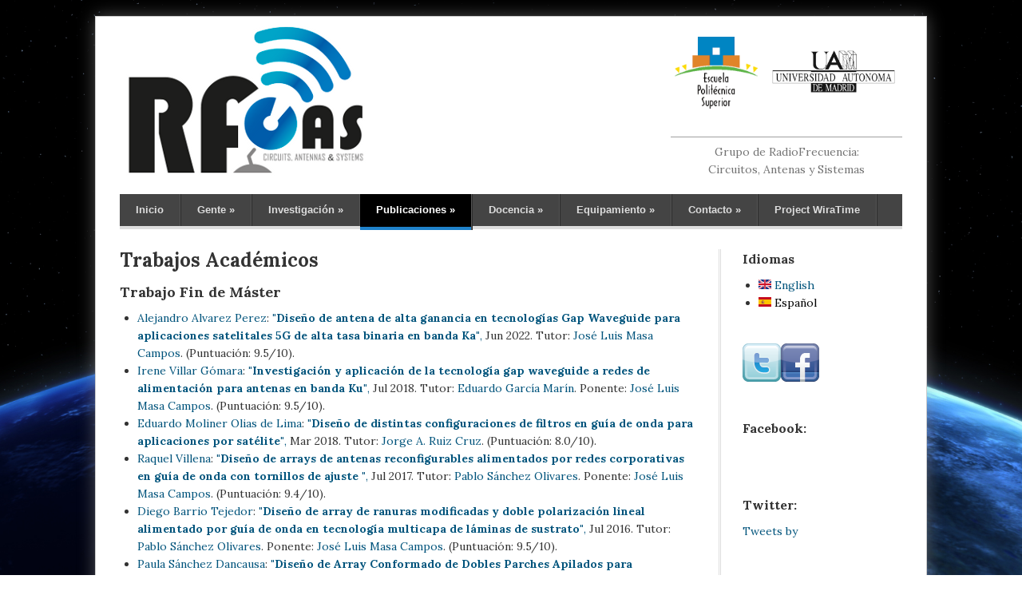

--- FILE ---
content_type: text/html; charset=utf-8
request_url: http://rfcas.eps.uam.es/web/?q=publis_internas
body_size: 10671
content:
<!DOCTYPE html>
<head>
<meta charset="utf-8" />
<link rel="shortcut icon" href="http://rfcas.eps.uam.es/web/sites/default/files/favicon_1.ico" type="image/vnd.microsoft.icon" />
<meta name="Generator" content="Drupal 7 (http://drupal.org)" />
<title>Trabajos Académicos | RFCAS</title>
<style type="text/css" media="all">@import url("http://rfcas.eps.uam.es/web/modules/system/system.base.css?s8r9jj");
@import url("http://rfcas.eps.uam.es/web/modules/system/system.menus.css?s8r9jj");
@import url("http://rfcas.eps.uam.es/web/modules/system/system.messages.css?s8r9jj");
@import url("http://rfcas.eps.uam.es/web/modules/system/system.theme.css?s8r9jj");</style>
<style type="text/css" media="all">@import url("http://rfcas.eps.uam.es/web/modules/comment/comment.css?s8r9jj");
@import url("http://rfcas.eps.uam.es/web/sites/all/modules/date/date_api/date.css?s8r9jj");
@import url("http://rfcas.eps.uam.es/web/modules/field/theme/field.css?s8r9jj");
@import url("http://rfcas.eps.uam.es/web/sites/all/modules/logintoboggan/logintoboggan.css?s8r9jj");
@import url("http://rfcas.eps.uam.es/web/modules/node/node.css?s8r9jj");
@import url("http://rfcas.eps.uam.es/web/modules/search/search.css?s8r9jj");
@import url("http://rfcas.eps.uam.es/web/modules/user/user.css?s8r9jj");
@import url("http://rfcas.eps.uam.es/web/sites/all/modules/views/css/views.css?s8r9jj");</style>
<style type="text/css" media="all">@import url("http://rfcas.eps.uam.es/web/sites/all/libraries/colorbox/example3/colorbox.css?s8r9jj");
@import url("http://rfcas.eps.uam.es/web/sites/all/modules/ctools/css/ctools.css?s8r9jj");
@import url("http://rfcas.eps.uam.es/web/sites/all/modules/biblio/biblio.css?s8r9jj");
@import url("http://rfcas.eps.uam.es/web/sites/all/modules/taxonomy_access/taxonomy_access.css?s8r9jj");
@import url("http://rfcas.eps.uam.es/web/modules/locale/locale.css?s8r9jj");
@import url("http://rfcas.eps.uam.es/web/sites/all/modules/widgets/widgets.css?s8r9jj");</style>
<style type="text/css" media="all">@import url("http://rfcas.eps.uam.es/web/sites/all/themes/clean_theme/style.css?s8r9jj");</style>
<script type="text/javascript" src="http://rfcas.eps.uam.es/web/misc/jquery.js?v=1.4.4"></script>
<script type="text/javascript" src="http://rfcas.eps.uam.es/web/misc/jquery.once.js?v=1.2"></script>
<script type="text/javascript" src="http://rfcas.eps.uam.es/web/misc/drupal.js?s8r9jj"></script>
<script type="text/javascript" src="http://rfcas.eps.uam.es/web/sites/default/files/languages/es_5mVbHtc62dLIwzKq-caX1RFXWf3AK9zkcP-l7T3CtLo.js?s8r9jj"></script>
<script type="text/javascript" src="http://rfcas.eps.uam.es/web/sites/all/libraries/colorbox/colorbox/jquery.colorbox-min.js?s8r9jj"></script>
<script type="text/javascript" src="http://rfcas.eps.uam.es/web/sites/all/modules/colorbox/js/colorbox.js?s8r9jj"></script>
<script type="text/javascript" src="http://rfcas.eps.uam.es/web/sites/all/modules/insertFrame/insertFrame.js?s8r9jj"></script>
<script type="text/javascript" src="http://rfcas.eps.uam.es/web/sites/all/modules/google_analytics/googleanalytics.js?s8r9jj"></script>
<script type="text/javascript">
<!--//--><![CDATA[//><!--
var _gaq = _gaq || [];_gaq.push(["_setAccount", "UA-34300869-1"]);_gaq.push(["_trackPageview"]);(function() {var ga = document.createElement("script");ga.type = "text/javascript";ga.async = true;ga.src = ("https:" == document.location.protocol ? "https://ssl" : "http://www") + ".google-analytics.com/ga.js";var s = document.getElementsByTagName("script")[0];s.parentNode.insertBefore(ga, s);})();
//--><!]]>
</script>
<script type="text/javascript" src="http://rfcas.eps.uam.es/web/sites/default/files/twitter_block/widgets.js?s8r9jj"></script>
<script type="text/javascript" src="http://rfcas.eps.uam.es/web/sites/all/themes/clean_theme/js/jquery.superfish.js?s8r9jj"></script>
<script type="text/javascript" src="http://rfcas.eps.uam.es/web/sites/all/themes/clean_theme/js/jquery.init.js?s8r9jj"></script>
<script type="text/javascript">
<!--//--><![CDATA[//><!--
jQuery.extend(Drupal.settings, {"basePath":"\/web\/","pathPrefix":"","ajaxPageState":{"theme":"clean_theme","theme_token":"bqzH2nlpKfeZJf2WuzhOyAGjtbOCQ6byIP0Z_URB7Hc","js":{"misc\/jquery.js":1,"misc\/jquery.once.js":1,"misc\/drupal.js":1,"public:\/\/languages\/es_5mVbHtc62dLIwzKq-caX1RFXWf3AK9zkcP-l7T3CtLo.js":1,"sites\/all\/libraries\/colorbox\/colorbox\/jquery.colorbox-min.js":1,"sites\/all\/modules\/colorbox\/js\/colorbox.js":1,"sites\/all\/modules\/insertFrame\/insertFrame.js":1,"sites\/all\/modules\/google_analytics\/googleanalytics.js":1,"0":1,"http:\/\/rfcas.eps.uam.es\/web\/sites\/default\/files\/twitter_block\/widgets.js":1,"sites\/all\/themes\/clean_theme\/js\/jquery.superfish.js":1,"sites\/all\/themes\/clean_theme\/js\/jquery.init.js":1},"css":{"modules\/system\/system.base.css":1,"modules\/system\/system.menus.css":1,"modules\/system\/system.messages.css":1,"modules\/system\/system.theme.css":1,"modules\/comment\/comment.css":1,"sites\/all\/modules\/date\/date_api\/date.css":1,"modules\/field\/theme\/field.css":1,"sites\/all\/modules\/logintoboggan\/logintoboggan.css":1,"modules\/node\/node.css":1,"modules\/search\/search.css":1,"modules\/user\/user.css":1,"sites\/all\/modules\/views\/css\/views.css":1,"sites\/all\/libraries\/colorbox\/example3\/colorbox.css":1,"sites\/all\/modules\/ctools\/css\/ctools.css":1,"sites\/all\/modules\/biblio\/biblio.css":1,"sites\/all\/modules\/taxonomy_access\/taxonomy_access.css":1,"modules\/locale\/locale.css":1,"sites\/all\/modules\/widgets\/widgets.css":1,"sites\/all\/themes\/clean_theme\/style.css":1}},"colorbox":{"transition":"elastic","speed":"350","opacity":"0.85","slideshow":false,"slideshowAuto":true,"slideshowSpeed":"2500","slideshowStart":"start slideshow","slideshowStop":"stop slideshow","current":"{current} of {total}","previous":"\u00ab Prev","next":"Next \u00bb","close":"Close","overlayClose":true,"maxWidth":"90%","maxHeight":"80%","initialWidth":"300","initialHeight":"100","fixed":true,"scrolling":true},"googleanalytics":{"trackOutbound":1,"trackMailto":1,"trackDownload":1,"trackDownloadExtensions":"7z|aac|arc|arj|asf|asx|avi|bin|csv|doc|exe|flv|gif|gz|gzip|hqx|jar|jpe?g|js|mp(2|3|4|e?g)|mov(ie)?|msi|msp|pdf|phps|png|ppt|qtm?|ra(m|r)?|sea|sit|tar|tgz|torrent|txt|wav|wma|wmv|wpd|xls|xml|z|zip"}});
//--><!]]>
</script>
<!--[if lt IE 9]><script src="https://html5shiv.googlecode.com/svn/trunk/html5.js"></script><![endif]-->
</head>
<body class="html not-front not-logged-in one-sidebar sidebar-first page-publis-internas i18n-es">
    
<div id="wrap" class="clearfix">
  <header id="header" class="clearfix" role="banner">
    <div id="header-top" class="clearfix">
      <hgroup id="logo">
                 <div id="logoimg">
          <a href="/web/" title="Inicio"><img src="http://rfcas.eps.uam.es/web/sites/default/files/RFCAS_logo.png" alt="Inicio" /></a>
         </div>
                <div id="sitename">
          <h1><a href="/web/" title="Inicio"></a></h1>
        </div>
      </hgroup>
      <!-- / start search box region -->
        <div class="search-block">
          <div class="region region-search-box">
  <div id="block-block-4" class="block block-block">

      
  <div class="content">
    <div style="padding-top: 10px;">
<table style="border: 0px;"><tbody><tr><td style="background-color: #ffffff; text-align: center; border: 0px;">
					<a href="http://www.eps.uam.es"><img alt="EPS" height="90px" src="sites/default/files/logos/logo_eps.png" title="Escuela Politécnica Superior" /></a></td>
<td style="background-color: #ffffff; text-align: center; border: 0px;">
					<a href="http://www.uam.es"><img alt="UAM" height="55px" src="sites/default/files/logos/logo_uam.jpg" title="Universidad Autonoma de Madrid" /></a></td>
</tr><tr><td colspan="2" style="text-align: center; border: 0px; background-color: #ffffff;">
					 </td>
</tr><tr><td colspan="2" style="text-align: center; border: 0px; background-color: #ffffff;">
<hr /></td>
</tr><tr><td colspan="2" style="text-align: center; border: 0px; background-color: #ffffff;">
					Grupo de RadioFrecuencia:<br />
					Circuitos, Antenas y Sistemas</td>
</tr></tbody></table></div>
  </div>
  
</div> <!-- /.block -->
</div>
 <!-- /.region -->
        </div> <!-- / end search box region -->
       	  </div>
      </header>
  <nav id="navigation" class="clearfix" role="navigation">
    <div id="menu-menu-container">
      <div id="main-menu">
        <ul class="menu"><li class="first leaf"><a href="/web/" title="">Inicio</a></li>
<li class="expanded"><a href="/web/?q=personal" title="Personal del Grupo.">Gente</a><ul class="menu"><li class="first leaf"><a href="/web/?q=personal" title="Personal del RFCAS">Miembros</a></li>
<li class="leaf"><a href="/web/?q=exmiemb" title="Antiguos miembros del RFCAS">Antiguos Miembros</a></li>
<li class="last leaf"><a href="/web/?q=colaboradoresexternos">Colaboradores Externos</a></li>
</ul></li>
<li class="expanded"><a href="/web/?q=investigacion" title="Líneas de investigación del grupo">Investigación</a><ul class="menu"><li class="first leaf"><a href="/web/?q=investigacion" title="Principales líneas de investigación de RFCAS">Líneas Investigación</a></li>
<li class="leaf"><a href="/web/?q=proyectos_investigacion" title="">Proyectos de Investigación</a></li>
<li class="last leaf"><a href="/web/?q=dispositivos_investigacion" title="">Dispositivos y Sistemas</a></li>
</ul></li>
<li class="expanded active-trail"><a href="/web/?q=biblio" title="" class="active-trail">Publicaciones</a><ul class="menu"><li class="first leaf"><a href="/web/?q=biblio" title="">Publicaciones Científicas</a></li>
<li class="last leaf active-trail"><a href="/web/?q=publis_internas" title="" class="active-trail active">Trabajos Académicos</a></li>
</ul></li>
<li class="expanded"><a href="/web/?q=docencia" title="Asignaturas impartidas por los miembros del grupo RFCAS">Docencia</a><ul class="menu"><li class="first leaf"><a href="/web/?q=docencia" title="">Asignaturas</a></li>
<li class="last leaf"><a href="/web/?q=innovaciondocente">Innovación Docente</a></li>
</ul></li>
<li class="expanded"><a href="/web/?q=instalaciones">Equipamiento</a><ul class="menu"><li class="first leaf"><a href="/web/?q=anecoica">Cámara Anecoica</a></li>
<li class="last leaf"><a href="/web/?q=instrumental">Equipos</a></li>
</ul></li>
<li class="expanded"><a href="/web/?q=contact" title="">Contacto</a><ul class="menu"><li class="first leaf"><a href="/web/?q=donde" title="Indicaciones para llegar a la EPS.">Dónde Estamos</a></li>
<li class="last leaf"><a href="/web/?q=contact" title="">Contacto</a></li>
</ul></li>
<li class="last leaf"><a href="/web/?q=node/661">Project WiraTime</a></li>
</ul>      </div>
    </div>
  </nav>
  
      
      
  
  <div id="main" class="clearfix">
  
        
        
    <section id="post-content" role="main">
                              <h1 class="page-title">Trabajos Académicos</h1>                              <div class="view view-proyectos-tesis view-id-proyectos_tesis view-display-id-page_1 view-dom-id-54dd64adbb163c2b2cec5845730d2205">
        
  
  
      <div class="view-content">
      <div class="item-list">      <h3>Trabajo Fin de Máster</h3>
    <ul>          <li class="views-row views-row-1 views-row-odd views-row-first">  
  <span class="views-field views-field-field-autor">        <span class="field-content"><a href="/web/?q=user/508">Alejandro Alvarez Perez</a>:</span>  </span>  
  <span class="views-field views-field-field-autor-externo">        <span class="field-content"></span>  </span>  
  <span class="views-field views-field-title">        <span class="field-content"><a href="/web/?q=node/643" target="_blank"><b>"Diseño de antena de alta ganancia en tecnologías Gap Waveguide para aplicaciones satelitales 5G de alta tasa binaria en banda Ka"</b>,</a></span>  </span>  
  <span class="views-field views-field-field-fecha-proy">        <span class="field-content"><span class="date-display-single" property="dc:date" datatype="xsd:dateTime" content="2022-06-01T00:00:00+02:00">Jun 2022</span>.</span>  </span>  
  <span class="views-field views-field-field-tutor">        <span class="field-content">Tutor: <a href="/web/?q=user/41">José Luis Masa Campos</a>.</span>  </span>  
  <span class="views-field views-field-field-tutor-externo">        <span class="field-content"></span>  </span>  
  <span class="views-field views-field-field-ponente">        <span class="field-content"></span>  </span>  
  <span class="views-field views-field-field-puntuacion">        <span class="field-content">(Puntuación: 9.5/10).</span>  </span></li>
          <li class="views-row views-row-2 views-row-even">  
  <span class="views-field views-field-field-autor">        <span class="field-content"><a href="/web/?q=user/461">Irene Villar Gómara</a>:</span>  </span>  
  <span class="views-field views-field-field-autor-externo">        <span class="field-content"></span>  </span>  
  <span class="views-field views-field-title">        <span class="field-content"><a href="/web/?q=node/596" target="_blank"><b>"Investigación y aplicación de la tecnología gap waveguide a redes de alimentación para antenas en banda Ku"</b>,</a></span>  </span>  
  <span class="views-field views-field-field-fecha-proy">        <span class="field-content"><span class="date-display-single" property="dc:date" datatype="xsd:dateTime" content="2018-07-01T00:00:00+02:00">Jul 2018</span>.</span>  </span>  
  <span class="views-field views-field-field-tutor">        <span class="field-content">Tutor: <a href="/web/?q=user/188">Eduardo García Marín</a>.</span>  </span>  
  <span class="views-field views-field-field-tutor-externo">        <span class="field-content"></span>  </span>  
  <span class="views-field views-field-field-ponente">        <span class="field-content">Ponente: <a href="/web/?q=user/41">José Luis Masa Campos</a>.</span>  </span>  
  <span class="views-field views-field-field-puntuacion">        <span class="field-content">(Puntuación: 9.5/10).</span>  </span></li>
          <li class="views-row views-row-3 views-row-odd">  
  <span class="views-field views-field-field-autor">        <span class="field-content"><a href="/web/?q=user/196">Eduardo Moliner Olias de Lima</a>:</span>  </span>  
  <span class="views-field views-field-field-autor-externo">        <span class="field-content"></span>  </span>  
  <span class="views-field views-field-title">        <span class="field-content"><a href="/web/?q=node/583" target="_blank"><b>"Diseño de distintas configuraciones de filtros en guía de onda  para aplicaciones por satélite"</b>,</a></span>  </span>  
  <span class="views-field views-field-field-fecha-proy">        <span class="field-content"><span class="date-display-single" property="dc:date" datatype="xsd:dateTime" content="2018-03-01T00:00:00+01:00">Mar 2018</span>.</span>  </span>  
  <span class="views-field views-field-field-tutor">        <span class="field-content">Tutor: <a href="/web/?q=user/62">Jorge A. Ruiz Cruz</a>.</span>  </span>  
  <span class="views-field views-field-field-tutor-externo">        <span class="field-content"></span>  </span>  
  <span class="views-field views-field-field-ponente">        <span class="field-content"></span>  </span>  
  <span class="views-field views-field-field-puntuacion">        <span class="field-content">(Puntuación: 8.0/10).</span>  </span></li>
          <li class="views-row views-row-4 views-row-even">  
  <span class="views-field views-field-field-autor">        <span class="field-content"><a href="/web/?q=user/186">Raquel Villena</a>:</span>  </span>  
  <span class="views-field views-field-field-autor-externo">        <span class="field-content"></span>  </span>  
  <span class="views-field views-field-title">        <span class="field-content"><a href="/web/?q=node/556" target="_blank"><b>"Diseño de arrays de antenas reconfigurables alimentados por redes corporativas en guía de onda con tornillos de ajuste "</b>,</a></span>  </span>  
  <span class="views-field views-field-field-fecha-proy">        <span class="field-content"><span class="date-display-single" property="dc:date" datatype="xsd:dateTime" content="2017-07-01T00:00:00+02:00">Jul 2017</span>.</span>  </span>  
  <span class="views-field views-field-field-tutor">        <span class="field-content">Tutor: <a href="/web/?q=user/47">Pablo Sánchez Olivares</a>.</span>  </span>  
  <span class="views-field views-field-field-tutor-externo">        <span class="field-content"></span>  </span>  
  <span class="views-field views-field-field-ponente">        <span class="field-content">Ponente: <a href="/web/?q=user/41">José Luis Masa Campos</a>.</span>  </span>  
  <span class="views-field views-field-field-puntuacion">        <span class="field-content">(Puntuación: 9.4/10).</span>  </span></li>
          <li class="views-row views-row-5 views-row-odd">  
  <span class="views-field views-field-field-autor">        <span class="field-content"><a href="/web/?q=user/388">Diego Barrio Tejedor</a>:</span>  </span>  
  <span class="views-field views-field-field-autor-externo">        <span class="field-content"></span>  </span>  
  <span class="views-field views-field-title">        <span class="field-content"><a href="/web/?q=node/548" target="_blank"><b>"Diseño de array de ranuras modificadas y doble polarización lineal alimentado por guía de onda en tecnología multicapa de láminas de sustrato"</b>,</a></span>  </span>  
  <span class="views-field views-field-field-fecha-proy">        <span class="field-content"><span class="date-display-single" property="dc:date" datatype="xsd:dateTime" content="2016-07-01T00:00:00+02:00">Jul 2016</span>.</span>  </span>  
  <span class="views-field views-field-field-tutor">        <span class="field-content">Tutor: <a href="/web/?q=user/47">Pablo Sánchez Olivares</a>.</span>  </span>  
  <span class="views-field views-field-field-tutor-externo">        <span class="field-content"></span>  </span>  
  <span class="views-field views-field-field-ponente">        <span class="field-content">Ponente: <a href="/web/?q=user/41">José Luis Masa Campos</a>.</span>  </span>  
  <span class="views-field views-field-field-puntuacion">        <span class="field-content">(Puntuación: 9.5/10).</span>  </span></li>
          <li class="views-row views-row-6 views-row-even">  
  <span class="views-field views-field-field-autor">        <span class="field-content"><a href="/web/?q=user/190">Paula Sánchez Dancausa</a>:</span>  </span>  
  <span class="views-field views-field-field-autor-externo">        <span class="field-content"></span>  </span>  
  <span class="views-field views-field-title">        <span class="field-content"><a href="/web/?q=node/533" target="_blank"><b>"Diseño de Array Conformado de Dobles Parches Apilados para Comunicaciones WiMAX y Cobertura Omnidireccional o Sectorial No Simultánea"</b>,</a></span>  </span>  
  <span class="views-field views-field-field-fecha-proy">        <span class="field-content"><span class="date-display-single" property="dc:date" datatype="xsd:dateTime" content="2016-07-01T00:00:00+02:00">Jul 2016</span>.</span>  </span>  
  <span class="views-field views-field-field-tutor">        <span class="field-content">Tutor: <a href="/web/?q=user/41">José Luis Masa Campos</a>.</span>  </span>  
  <span class="views-field views-field-field-tutor-externo">        <span class="field-content"></span>  </span>  
  <span class="views-field views-field-field-ponente">        <span class="field-content"></span>  </span>  
  <span class="views-field views-field-field-puntuacion">        <span class="field-content">(Puntuación: 10.0/10).</span>  </span></li>
          <li class="views-row views-row-7 views-row-odd views-row-last">  
  <span class="views-field views-field-field-autor">        <span class="field-content"><a href="/web/?q=user/188">Eduardo García Marín</a>:</span>  </span>  
  <span class="views-field views-field-field-autor-externo">        <span class="field-content"></span>  </span>  
  <span class="views-field views-field-title">        <span class="field-content"><a href="/web/?q=node/594" target="_blank"><b>"Diseño de array de parches 2D alimentado por red corporativa en tecnología mixta de líneas microstrip y SIW"</b>,</a></span>  </span>  
  <span class="views-field views-field-field-fecha-proy">        <span class="field-content"><span class="date-display-single" property="dc:date" datatype="xsd:dateTime" content="2016-02-01T00:00:00+01:00">Feb 2016</span>.</span>  </span>  
  <span class="views-field views-field-field-tutor">        <span class="field-content">Tutor: <a href="/web/?q=user/41">José Luis Masa Campos</a>.</span>  </span>  
  <span class="views-field views-field-field-tutor-externo">        <span class="field-content"></span>  </span>  
  <span class="views-field views-field-field-ponente">        <span class="field-content"></span>  </span>  
  <span class="views-field views-field-field-puntuacion">        <span class="field-content">(Puntuación: 10.0/10).</span>  </span></li>
      </ul></div><div class="item-list">      <h3>Trabajo Fin de Grado</h3>
    <ul>          <li class="views-row views-row-1 views-row-odd views-row-first">  
  <span class="views-field views-field-field-autor">        <span class="field-content"><a href="/web/?q=user/508">Alejandro Alvarez Perez</a>:</span>  </span>  
  <span class="views-field views-field-field-autor-externo">        <span class="field-content"></span>  </span>  
  <span class="views-field views-field-title">        <span class="field-content"><a href="/web/?q=node/623" target="_blank"><b>"Redes de alimentación en tecnología Ridge Gap Waveguide para antenas planas de bajas pérdidas."</b>,</a></span>  </span>  
  <span class="views-field views-field-field-fecha-proy">        <span class="field-content"><span class="date-display-single" property="dc:date" datatype="xsd:dateTime" content="2020-06-01T00:00:00+02:00">Jun 2020</span>.</span>  </span>  
  <span class="views-field views-field-field-tutor">        <span class="field-content">Tutor: <a href="/web/?q=user/41">José Luis Masa Campos</a>.</span>  </span>  
  <span class="views-field views-field-field-tutor-externo">        <span class="field-content"></span>  </span>  
  <span class="views-field views-field-field-ponente">        <span class="field-content"></span>  </span>  
  <span class="views-field views-field-field-puntuacion">        <span class="field-content">(Puntuación: 9.7/10).</span>  </span></li>
          <li class="views-row views-row-2 views-row-even">  
  <span class="views-field views-field-field-autor">        <span class="field-content"><a href="/web/?q=user/464">Rodrigo García Froilán</a>:</span>  </span>  
  <span class="views-field views-field-field-autor-externo">        <span class="field-content"></span>  </span>  
  <span class="views-field views-field-title">        <span class="field-content"><a href="/web/?q=node/595" target="_blank"><b>"Diseño de agrupación de antenas para polarización dual con excitación mediante red corporativa en tecnología de guía de onda cuadrada"</b>,</a></span>  </span>  
  <span class="views-field views-field-field-fecha-proy">        <span class="field-content"><span class="date-display-single" property="dc:date" datatype="xsd:dateTime" content="2018-06-01T00:00:00+02:00">Jun 2018</span>.</span>  </span>  
  <span class="views-field views-field-field-tutor">        <span class="field-content">Tutor: <a href="/web/?q=user/47">Pablo Sánchez Olivares</a>.</span>  </span>  
  <span class="views-field views-field-field-tutor-externo">        <span class="field-content"></span>  </span>  
  <span class="views-field views-field-field-ponente">        <span class="field-content">Ponente: <a href="/web/?q=user/41">José Luis Masa Campos</a>.</span>  </span>  
  <span class="views-field views-field-field-puntuacion">        <span class="field-content">(Puntuación: 8.6/10).</span>  </span></li>
          <li class="views-row views-row-3 views-row-odd">  
  <span class="views-field views-field-field-autor">        <span class="field-content"><a href="/web/?q=user/442">Alejandro Juan Martin Trueba</a>:</span>  </span>  
  <span class="views-field views-field-field-autor-externo">        <span class="field-content"></span>  </span>  
  <span class="views-field views-field-title">        <span class="field-content"><a href="/web/?q=node/597" target="_blank"><b>"Phase array de antenas impresas con varactores en banda Ku    "</b>,</a></span>  </span>  
  <span class="views-field views-field-field-fecha-proy">        <span class="field-content"><span class="date-display-single" property="dc:date" datatype="xsd:dateTime" content="2018-06-01T00:00:00+02:00">Jun 2018</span>.</span>  </span>  
  <span class="views-field views-field-field-tutor">        <span class="field-content">Tutor: <a href="/web/?q=user/41">José Luis Masa Campos</a>.</span>  </span>  
  <span class="views-field views-field-field-tutor-externo">        <span class="field-content"></span>  </span>  
  <span class="views-field views-field-field-ponente">        <span class="field-content"></span>  </span>  
  <span class="views-field views-field-field-puntuacion">        <span class="field-content">(Puntuación: 10.0/10).</span>  </span></li>
          <li class="views-row views-row-4 views-row-even">  
  <span class="views-field views-field-field-autor">        <span class="field-content"><a href="/web/?q=user/444">Jorge Carpio López de Castro</a>:</span>  </span>  
  <span class="views-field views-field-field-autor-externo">        <span class="field-content"></span>  </span>  
  <span class="views-field views-field-title">        <span class="field-content"><a href="/web/?q=node/558" target="_blank"><b>"Implementación de un sistema de comunicaciones basado en Radio Definida por Software mediante GNU Radio"</b>,</a></span>  </span>  
  <span class="views-field views-field-field-fecha-proy">        <span class="field-content"><span class="date-display-single" property="dc:date" datatype="xsd:dateTime" content="2017-07-01T00:00:00+02:00">Jul 2017</span>.</span>  </span>  
  <span class="views-field views-field-field-tutor">        <span class="field-content">Tutor: <a href="/web/?q=user/78">Juan Córcoles Ortega</a>.</span>  </span>  
  <span class="views-field views-field-field-tutor-externo">        <span class="field-content"></span>  </span>  
  <span class="views-field views-field-field-ponente">        <span class="field-content">Ponente: <a href="/web/?q=user/62">Jorge A. Ruiz Cruz</a>.</span>  </span>  
  <span class="views-field views-field-field-puntuacion">        <span class="field-content">(Puntuación: 9.8/10).</span>  </span></li>
          <li class="views-row views-row-5 views-row-odd">  
  <span class="views-field views-field-field-autor">        <span class="field-content"><a href="/web/?q=user/446">María del Carmen Agudín Álcala</a>:</span>  </span>  
  <span class="views-field views-field-field-autor-externo">        <span class="field-content"></span>  </span>  
  <span class="views-field views-field-title">        <span class="field-content"><a href="/web/?q=node/559" target="_blank"><b>"Diseño de red de alimentación con taper de amplitud y topología corporativa para antena en guía de onda"</b>,</a></span>  </span>  
  <span class="views-field views-field-field-fecha-proy">        <span class="field-content"><span class="date-display-single" property="dc:date" datatype="xsd:dateTime" content="2017-07-01T00:00:00+02:00">Jul 2017</span>.</span>  </span>  
  <span class="views-field views-field-field-tutor">        <span class="field-content">Tutor: <a href="/web/?q=user/188">Eduardo García Marín</a>.</span>  </span>  
  <span class="views-field views-field-field-tutor-externo">        <span class="field-content"></span>  </span>  
  <span class="views-field views-field-field-ponente">        <span class="field-content">Ponente: <a href="/web/?q=user/41">José Luis Masa Campos</a>.</span>  </span>  
  <span class="views-field views-field-field-puntuacion">        <span class="field-content"></span>  </span></li>
          <li class="views-row views-row-6 views-row-even">  
  <span class="views-field views-field-field-autor">        <span class="field-content"><a href="/web/?q=user/445">María Pablo Fernández</a>:</span>  </span>  
  <span class="views-field views-field-field-autor-externo">        <span class="field-content"></span>  </span>  
  <span class="views-field views-field-title">        <span class="field-content"><a href="/web/?q=node/560" target="_blank"><b>"Desarrollo de una antena banda ancha para sistemas de navegación por satélite"</b>,</a></span>  </span>  
  <span class="views-field views-field-field-fecha-proy">        <span class="field-content"><span class="date-display-single" property="dc:date" datatype="xsd:dateTime" content="2017-07-01T00:00:00+02:00">Jul 2017</span>.</span>  </span>  
  <span class="views-field views-field-field-tutor">        <span class="field-content">Tutor: <a href="/web/?q=user/447">Miguel Alejandro Salas Natera</a>.</span>  </span>  
  <span class="views-field views-field-field-tutor-externo">        <span class="field-content"></span>  </span>  
  <span class="views-field views-field-field-ponente">        <span class="field-content">Ponente: <a href="/web/?q=user/41">José Luis Masa Campos</a>.</span>  </span>  
  <span class="views-field views-field-field-puntuacion">        <span class="field-content"></span>  </span></li>
          <li class="views-row views-row-7 views-row-odd">  
  <span class="views-field views-field-field-autor">        <span class="field-content"><a href="/web/?q=user/448">Guillermo Bahillo Ubero</a>:</span>  </span>  
  <span class="views-field views-field-field-autor-externo">        <span class="field-content"></span>  </span>  
  <span class="views-field views-field-title">        <span class="field-content"><a href="/web/?q=node/561" target="_blank"><b>"Desarrollo de una antena en tecnología microstrip para un sistema nano-SAR"</b>,</a></span>  </span>  
  <span class="views-field views-field-field-fecha-proy">        <span class="field-content"><span class="date-display-single" property="dc:date" datatype="xsd:dateTime" content="2017-07-01T00:00:00+02:00">Jul 2017</span>.</span>  </span>  
  <span class="views-field views-field-field-tutor">        <span class="field-content">Tutor: <a href="/web/?q=user/447">Miguel Alejandro Salas Natera</a>.</span>  </span>  
  <span class="views-field views-field-field-tutor-externo">        <span class="field-content"></span>  </span>  
  <span class="views-field views-field-field-ponente">        <span class="field-content">Ponente: <a href="/web/?q=user/41">José Luis Masa Campos</a>.</span>  </span>  
  <span class="views-field views-field-field-puntuacion">        <span class="field-content"></span>  </span></li>
          <li class="views-row views-row-8 views-row-even">  
  <span class="views-field views-field-field-autor">        <span class="field-content"><a href="/web/?q=user/398">Javier Herranza Alpanseque</a>:</span>  </span>  
  <span class="views-field views-field-field-autor-externo">        <span class="field-content"></span>  </span>  
  <span class="views-field views-field-title">        <span class="field-content"><a href="/web/?q=node/557" target="_blank"><b>"Diseño de desfasadores con varactores para antenas planas"</b>,</a></span>  </span>  
  <span class="views-field views-field-field-fecha-proy">        <span class="field-content"><span class="date-display-single" property="dc:date" datatype="xsd:dateTime" content="2017-07-01T00:00:00+02:00">Jul 2017</span>.</span>  </span>  
  <span class="views-field views-field-field-tutor">        <span class="field-content">Tutor: <a href="/web/?q=user/41">José Luis Masa Campos</a>.</span>  </span>  
  <span class="views-field views-field-field-tutor-externo">        <span class="field-content"></span>  </span>  
  <span class="views-field views-field-field-ponente">        <span class="field-content"></span>  </span>  
  <span class="views-field views-field-field-puntuacion">        <span class="field-content"></span>  </span></li>
          <li class="views-row views-row-9 views-row-odd">  
  <span class="views-field views-field-field-autor">        <span class="field-content"><a href="/web/?q=user/288">Alvaro Antequera Gonzalez</a>:</span>  </span>  
  <span class="views-field views-field-field-autor-externo">        <span class="field-content"></span>  </span>  
  <span class="views-field views-field-title">        <span class="field-content"><a href="/web/?q=node/546" target="_blank"><b>"Modelos teóricos simplificados de interacción de campos electromagnéticos de radiofrecuencia con implantes médicos"</b>,</a></span>  </span>  
  <span class="views-field views-field-field-fecha-proy">        <span class="field-content"><span class="date-display-single" property="dc:date" datatype="xsd:dateTime" content="2016-07-01T00:00:00+02:00">Jul 2016</span>.</span>  </span>  
  <span class="views-field views-field-field-tutor">        <span class="field-content">Tutor: <a href="/web/?q=user/78">Juan Córcoles Ortega</a>.</span>  </span>  
  <span class="views-field views-field-field-tutor-externo">        <span class="field-content"></span>  </span>  
  <span class="views-field views-field-field-ponente">        <span class="field-content">Ponente: <a href="/web/?q=user/62">Jorge A. Ruiz Cruz</a>.</span>  </span>  
  <span class="views-field views-field-field-puntuacion">        <span class="field-content"></span>  </span></li>
          <li class="views-row views-row-10 views-row-even">  
  <span class="views-field views-field-field-autor">        <span class="field-content"><a href="/web/?q=user/250">Gema Maria Fernandez Romero</a>:</span>  </span>  
  <span class="views-field views-field-field-autor-externo">        <span class="field-content"></span>  </span>  
  <span class="views-field views-field-title">        <span class="field-content"><a href="/web/?q=node/544" target="_blank"><b>"Diseño de redes de alimentación en guía de onda corporativa con tornillos de ajuste"</b>,</a></span>  </span>  
  <span class="views-field views-field-field-fecha-proy">        <span class="field-content"><span class="date-display-single" property="dc:date" datatype="xsd:dateTime" content="2016-07-01T00:00:00+02:00">Jul 2016</span>.</span>  </span>  
  <span class="views-field views-field-field-tutor">        <span class="field-content">Tutor: <a href="/web/?q=user/47">Pablo Sánchez Olivares</a>.</span>  </span>  
  <span class="views-field views-field-field-tutor-externo">        <span class="field-content"></span>  </span>  
  <span class="views-field views-field-field-ponente">        <span class="field-content">Ponente: <a href="/web/?q=user/41">José Luis Masa Campos</a>.</span>  </span>  
  <span class="views-field views-field-field-puntuacion">        <span class="field-content">(Puntuación: 8.7/10).</span>  </span></li>
          <li class="views-row views-row-11 views-row-odd">  
  <span class="views-field views-field-field-autor">        <span class="field-content"><a href="/web/?q=user/198">Francisco Criado López</a>:</span>  </span>  
  <span class="views-field views-field-field-autor-externo">        <span class="field-content"></span>  </span>  
  <span class="views-field views-field-title">        <span class="field-content"><a href="/web/?q=node/545" target="_blank"><b>"Diseño de redes de alimentación corporativas en guía de onda cuadrada para polarización dual"</b>,</a></span>  </span>  
  <span class="views-field views-field-field-fecha-proy">        <span class="field-content"><span class="date-display-single" property="dc:date" datatype="xsd:dateTime" content="2016-07-01T00:00:00+02:00">Jul 2016</span>.</span>  </span>  
  <span class="views-field views-field-field-tutor">        <span class="field-content">Tutor: <a href="/web/?q=user/47">Pablo Sánchez Olivares</a>.</span>  </span>  
  <span class="views-field views-field-field-tutor-externo">        <span class="field-content"></span>  </span>  
  <span class="views-field views-field-field-ponente">        <span class="field-content">Ponente: <a href="/web/?q=user/41">José Luis Masa Campos</a>.</span>  </span>  
  <span class="views-field views-field-field-puntuacion">        <span class="field-content">(Puntuación: 8.4/10).</span>  </span></li>
          <li class="views-row views-row-12 views-row-even">  
  <span class="views-field views-field-field-autor">        <span class="field-content"><a href="/web/?q=user/227">Sergio Sánchez Sánchez</a>:</span>  </span>  
  <span class="views-field views-field-field-autor-externo">        <span class="field-content"></span>  </span>  
  <span class="views-field views-field-title">        <span class="field-content"><a href="/web/?q=node/498" target="_blank"><b>"Diseño de array lineal de ranuras con doble polarización dual alimentado mediante guía en sustrato"</b>,</a></span>  </span>  
  <span class="views-field views-field-field-fecha-proy">        <span class="field-content"><span class="date-display-single" property="dc:date" datatype="xsd:dateTime" content="2015-07-01T00:00:00+02:00">Jul 2015</span>.</span>  </span>  
  <span class="views-field views-field-field-tutor">        <span class="field-content">Tutor: <a href="/web/?q=user/41">José Luis Masa Campos</a>.</span>  </span>  
  <span class="views-field views-field-field-tutor-externo">        <span class="field-content"></span>  </span>  
  <span class="views-field views-field-field-ponente">        <span class="field-content"></span>  </span>  
  <span class="views-field views-field-field-puntuacion">        <span class="field-content">(Puntuación: 8.8/10).</span>  </span></li>
          <li class="views-row views-row-13 views-row-odd">  
  <span class="views-field views-field-field-autor">        <span class="field-content"><a href="/web/?q=user/249">Andrés López Castillo</a>:</span>  </span>  
  <span class="views-field views-field-field-autor-externo">        <span class="field-content"></span>  </span>  
  <span class="views-field views-field-title">        <span class="field-content"><a href="/web/?q=node/513" target="_blank"><b>"DISEÑO ASISTIDO POR ORDENADOR DE TRANSFORMADORES DE IMPEDANCIA EN GUÍA DE ONDA RECTANGULAR MEDIANTE EL MÉTODO DE ELEMENTOS FINITOS"</b>,</a></span>  </span>  
  <span class="views-field views-field-field-fecha-proy">        <span class="field-content"><span class="date-display-single" property="dc:date" datatype="xsd:dateTime" content="2015-07-01T00:00:00+02:00">Jul 2015</span>.</span>  </span>  
  <span class="views-field views-field-field-tutor">        <span class="field-content">Tutor: <a href="/web/?q=user/78">Juan Córcoles Ortega</a>.</span>  </span>  
  <span class="views-field views-field-field-tutor-externo">        <span class="field-content"></span>  </span>  
  <span class="views-field views-field-field-ponente">        <span class="field-content">Ponente: <a href="/web/?q=user/62">Jorge A. Ruiz Cruz</a>.</span>  </span>  
  <span class="views-field views-field-field-puntuacion">        <span class="field-content">(Puntuación: 8.9/10).</span>  </span></li>
          <li class="views-row views-row-14 views-row-even">  
  <span class="views-field views-field-field-autor">        <span class="field-content"><a href="/web/?q=user/233">Miriam Esteban Plaza</a>:</span>  </span>  
  <span class="views-field views-field-field-autor-externo">        <span class="field-content"></span>  </span>  
  <span class="views-field views-field-title">        <span class="field-content"><a href="/web/?q=node/504" target="_blank"><b>"Caracterización experimental de canales direccionales de Radio a 5.5, 3.3 y 2.4 GHz en diferentes entornos"</b>,</a></span>  </span>  
  <span class="views-field views-field-field-fecha-proy">        <span class="field-content"><span class="date-display-single" property="dc:date" datatype="xsd:dateTime" content="2015-07-01T00:00:00+02:00">Jul 2015</span>.</span>  </span>  
  <span class="views-field views-field-field-tutor">        <span class="field-content">Tutor: <a href="/web/?q=user/28">Bazil Taha Ahmed</a>.</span>  </span>  
  <span class="views-field views-field-field-tutor-externo">        <span class="field-content"></span>  </span>  
  <span class="views-field views-field-field-ponente">        <span class="field-content"></span>  </span>  
  <span class="views-field views-field-field-puntuacion">        <span class="field-content">(Puntuación: 8.7/10).</span>  </span></li>
          <li class="views-row views-row-15 views-row-odd">  
  <span class="views-field views-field-field-autor">        <span class="field-content"><a href="/web/?q=user/186">Raquel Villena</a>:</span>  </span>  
  <span class="views-field views-field-field-autor-externo">        <span class="field-content"></span>  </span>  
  <span class="views-field views-field-title">        <span class="field-content"><a href="/web/?q=node/509" target="_blank"><b>"Diseño de antenas de parches sobre guía rectangular y tornillos de sintonía"</b>,</a></span>  </span>  
  <span class="views-field views-field-field-fecha-proy">        <span class="field-content"><span class="date-display-single" property="dc:date" datatype="xsd:dateTime" content="2015-07-01T00:00:00+02:00">Jul 2015</span>.</span>  </span>  
  <span class="views-field views-field-field-tutor">        <span class="field-content">Tutor: <a href="/web/?q=user/47">Pablo Sánchez Olivares</a>.</span>  </span>  
  <span class="views-field views-field-field-tutor-externo">        <span class="field-content"></span>  </span>  
  <span class="views-field views-field-field-ponente">        <span class="field-content">Ponente: <a href="/web/?q=user/41">José Luis Masa Campos</a>.</span>  </span>  
  <span class="views-field views-field-field-puntuacion">        <span class="field-content">(Puntuación: 9.5/10).</span>  </span></li>
          <li class="views-row views-row-16 views-row-even">  
  <span class="views-field views-field-field-autor">        <span class="field-content"><a href="/web/?q=user/226">Gustavo Feijoo Carrillo</a>:</span>  </span>  
  <span class="views-field views-field-field-autor-externo">        <span class="field-content"></span>  </span>  
  <span class="views-field views-field-title">        <span class="field-content"><a href="/web/?q=node/500" target="_blank"><b>"Diseño de array de parches sobre guía radial y tornillos de sintonía"</b>,</a></span>  </span>  
  <span class="views-field views-field-field-fecha-proy">        <span class="field-content"><span class="date-display-single" property="dc:date" datatype="xsd:dateTime" content="2015-07-01T00:00:00+02:00">Jul 2015</span>.</span>  </span>  
  <span class="views-field views-field-field-tutor">        <span class="field-content">Tutor: <a href="/web/?q=user/41">José Luis Masa Campos</a>.</span>  </span>  
  <span class="views-field views-field-field-tutor-externo">        <span class="field-content"></span>  </span>  
  <span class="views-field views-field-field-ponente">        <span class="field-content">Ponente: <a href="/web/?q=user/62">Jorge A. Ruiz Cruz</a>.</span>  </span>  
  <span class="views-field views-field-field-puntuacion">        <span class="field-content"></span>  </span></li>
          <li class="views-row views-row-17 views-row-odd">  
  <span class="views-field views-field-field-autor">        <span class="field-content"><a href="/web/?q=user/230">Carlos Mario Velasco Botina</a>:</span>  </span>  
  <span class="views-field views-field-field-autor-externo">        <span class="field-content"></span>  </span>  
  <span class="views-field views-field-title">        <span class="field-content"><a href="/web/?q=node/505" target="_blank"><b>"Diseño asistido por ordenador de transformadores de impedancia en guía de onda rectangular mediante el método de ajuste modal"</b>,</a></span>  </span>  
  <span class="views-field views-field-field-fecha-proy">        <span class="field-content"><span class="date-display-single" property="dc:date" datatype="xsd:dateTime" content="2015-07-01T00:00:00+02:00">Jul 2015</span>.</span>  </span>  
  <span class="views-field views-field-field-tutor">        <span class="field-content">Tutor: <a href="/web/?q=user/62">Jorge A. Ruiz Cruz</a>.</span>  </span>  
  <span class="views-field views-field-field-tutor-externo">        <span class="field-content"></span>  </span>  
  <span class="views-field views-field-field-ponente">        <span class="field-content"></span>  </span>  
  <span class="views-field views-field-field-puntuacion">        <span class="field-content">(Puntuación: 8.5/10).</span>  </span></li>
          <li class="views-row views-row-18 views-row-even">  
  <span class="views-field views-field-field-autor">        <span class="field-content"><a href="/web/?q=user/209">Jose Luis Olivera Cardo</a>:</span>  </span>  
  <span class="views-field views-field-field-autor-externo">        <span class="field-content"></span>  </span>  
  <span class="views-field views-field-title">        <span class="field-content"><a href="/web/?q=node/493" target="_blank"><b>"Caracterización de las condiciones experimentales de test usadas para la evaluación de interacciones entre campos electromagnéticos de radiofrecuencia e implantes médicos en imagen por resonancia magnética"</b>,</a></span>  </span>  
  <span class="views-field views-field-field-fecha-proy">        <span class="field-content"><span class="date-display-single" property="dc:date" datatype="xsd:dateTime" content="2015-06-01T00:00:00+02:00">Jun 2015</span>.</span>  </span>  
  <span class="views-field views-field-field-tutor">        <span class="field-content">Tutor: <a href="/web/?q=user/78">Juan Córcoles Ortega</a>.</span>  </span>  
  <span class="views-field views-field-field-tutor-externo">        <span class="field-content"></span>  </span>  
  <span class="views-field views-field-field-ponente">        <span class="field-content">Ponente: <a href="/web/?q=user/62">Jorge A. Ruiz Cruz</a>.</span>  </span>  
  <span class="views-field views-field-field-puntuacion">        <span class="field-content">(Puntuación: 10.0/10).</span>  </span></li>
          <li class="views-row views-row-19 views-row-odd">  
  <span class="views-field views-field-field-autor">        <span class="field-content"><a href="/web/?q=user/232">Adrián López Ibáñez</a>:</span>  </span>  
  <span class="views-field views-field-field-autor-externo">        <span class="field-content"></span>  </span>  
  <span class="views-field views-field-title">        <span class="field-content"><a href="/web/?q=node/547" target="_blank"><b>"Diseño de adaptadores de impedancias en tecnología coaxial para divisores radiales de potencia"</b>,</a></span>  </span>  
  <span class="views-field views-field-field-fecha-proy">        <span class="field-content"><span class="date-display-single" property="dc:date" datatype="xsd:dateTime" content="2015-06-01T00:00:00+02:00">Jun 2015</span>.</span>  </span>  
  <span class="views-field views-field-field-tutor">        <span class="field-content">Tutor: <a href="/web/?q=user/78">Juan Córcoles Ortega</a>.</span>  </span>  
  <span class="views-field views-field-field-tutor-externo">        <span class="field-content"></span>  </span>  
  <span class="views-field views-field-field-ponente">        <span class="field-content">Ponente: <a href="/web/?q=user/62">Jorge A. Ruiz Cruz</a>.</span>  </span>  
  <span class="views-field views-field-field-puntuacion">        <span class="field-content"></span>  </span></li>
          <li class="views-row views-row-20 views-row-even">  
  <span class="views-field views-field-field-autor">        <span class="field-content"><a href="/web/?q=user/196">Eduardo Moliner Olias de Lima</a>:</span>  </span>  
  <span class="views-field views-field-field-autor-externo">        <span class="field-content"></span>  </span>  
  <span class="views-field views-field-title">        <span class="field-content"><a href="/web/?q=node/494" target="_blank"><b>"Diseño asistido por ordenador de filtros pseudo paso bajos en guía de onda rectangular mediante el método de los elementos finitos"</b>,</a></span>  </span>  
  <span class="views-field views-field-field-fecha-proy">        <span class="field-content"><span class="date-display-single" property="dc:date" datatype="xsd:dateTime" content="2015-06-01T00:00:00+02:00">Jun 2015</span>.</span>  </span>  
  <span class="views-field views-field-field-tutor">        <span class="field-content">Tutor: <a href="/web/?q=user/78">Juan Córcoles Ortega</a>.</span>  </span>  
  <span class="views-field views-field-field-tutor-externo">        <span class="field-content"></span>  </span>  
  <span class="views-field views-field-field-ponente">        <span class="field-content">Ponente: <a href="/web/?q=user/62">Jorge A. Ruiz Cruz</a>.</span>  </span>  
  <span class="views-field views-field-field-puntuacion">        <span class="field-content">(Puntuación: 8.9/10).</span>  </span></li>
          <li class="views-row views-row-21 views-row-odd">  
  <span class="views-field views-field-field-autor">        <span class="field-content"><a href="/web/?q=user/200">Álvaro Pérez Ortega</a>:</span>  </span>  
  <span class="views-field views-field-field-autor-externo">        <span class="field-content"></span>  </span>  
  <span class="views-field views-field-title">        <span class="field-content"><a href="/web/?q=node/499" target="_blank"><b>"Design of an orthomode of X-Band satellite communications for orthogonally polarized signal discrimination"</b>,</a></span>  </span>  
  <span class="views-field views-field-field-fecha-proy">        <span class="field-content"><span class="date-display-single" property="dc:date" datatype="xsd:dateTime" content="2015-06-01T00:00:00+02:00">Jun 2015</span>.</span>  </span>  
  <span class="views-field views-field-field-tutor">        <span class="field-content">Tutor: <a href="/web/?q=user/62">Jorge A. Ruiz Cruz</a>.</span>  </span>  
  <span class="views-field views-field-field-tutor-externo">        <span class="field-content"></span>  </span>  
  <span class="views-field views-field-field-ponente">        <span class="field-content"></span>  </span>  
  <span class="views-field views-field-field-puntuacion">        <span class="field-content">(Puntuación: 9.4/10).</span>  </span></li>
          <li class="views-row views-row-22 views-row-even">  
  <span class="views-field views-field-field-autor">        <span class="field-content"></span>  </span>  
  <span class="views-field views-field-field-autor-externo">        <span class="field-content"></span>  </span>  
  <span class="views-field views-field-title">        <span class="field-content"><a href="/web/?q=node/514" target="_blank"><b>"Diseño de un divisor de potencia de tipo travelling-wave"</b>,</a></span>  </span>  
  <span class="views-field views-field-field-fecha-proy">        <span class="field-content"><span class="date-display-single" property="dc:date" datatype="xsd:dateTime" content="2015-06-01T00:00:00+02:00">Jun 2015</span>.</span>  </span>  
  <span class="views-field views-field-field-tutor">        <span class="field-content">Tutor: <a href="/web/?q=user/62">Jorge A. Ruiz Cruz</a>.</span>  </span>  
  <span class="views-field views-field-field-tutor-externo">        <span class="field-content"></span>  </span>  
  <span class="views-field views-field-field-ponente">        <span class="field-content"></span>  </span>  
  <span class="views-field views-field-field-puntuacion">        <span class="field-content">(Puntuación: 10.0/10).</span>  </span></li>
          <li class="views-row views-row-23 views-row-odd">  
  <span class="views-field views-field-field-autor">        <span class="field-content"><a href="/web/?q=user/197">Daniel García-Ocaña Hernández</a>:</span>  </span>  
  <span class="views-field views-field-field-autor-externo">        <span class="field-content"></span>  </span>  
  <span class="views-field views-field-title">        <span class="field-content"><a href="/web/?q=node/528" target="_blank"><b>"Diseño de un polarizador para un alimentador de antena en banda Ka en guía de onda rectangular "</b>,</a></span>  </span>  
  <span class="views-field views-field-field-fecha-proy">        <span class="field-content"><span class="date-display-single" property="dc:date" datatype="xsd:dateTime" content="2015-06-01T00:00:00+02:00">Jun 2015</span>.</span>  </span>  
  <span class="views-field views-field-field-tutor">        <span class="field-content">Tutor: <a href="/web/?q=user/62">Jorge A. Ruiz Cruz</a>.</span>  </span>  
  <span class="views-field views-field-field-tutor-externo">        <span class="field-content"></span>  </span>  
  <span class="views-field views-field-field-ponente">        <span class="field-content"></span>  </span>  
  <span class="views-field views-field-field-puntuacion">        <span class="field-content">(Puntuación: 9.7/10).</span>  </span></li>
          <li class="views-row views-row-24 views-row-even">  
  <span class="views-field views-field-field-autor">        <span class="field-content"><a href="/web/?q=user/189">Manuel Iglesias Menéndez de la Vega</a>:</span>  </span>  
  <span class="views-field views-field-field-autor-externo">        <span class="field-content"></span>  </span>  
  <span class="views-field views-field-title">        <span class="field-content"><a href="/web/?q=node/501" target="_blank"><b>"Diseño de un array bidimensional de parches sobre SIW en banda Ku con optimización de acoplos mutuos"</b>,</a></span>  </span>  
  <span class="views-field views-field-field-fecha-proy">        <span class="field-content"><span class="date-display-single" property="dc:date" datatype="xsd:dateTime" content="2015-06-01T00:00:00+02:00">Jun 2015</span>.</span>  </span>  
  <span class="views-field views-field-field-tutor">        <span class="field-content">Tutor: <a href="/web/?q=user/41">José Luis Masa Campos</a>.</span>  </span>  
  <span class="views-field views-field-field-tutor-externo">        <span class="field-content"></span>  </span>  
  <span class="views-field views-field-field-ponente">        <span class="field-content"></span>  </span>  
  <span class="views-field views-field-field-puntuacion">        <span class="field-content">(Puntuación: 9.4/10).</span>  </span></li>
          <li class="views-row views-row-25 views-row-odd">  
  <span class="views-field views-field-field-autor">        <span class="field-content"><a href="/web/?q=user/195">Marta Martínez Redondo</a>:</span>  </span>  
  <span class="views-field views-field-field-autor-externo">        <span class="field-content"></span>  </span>  
  <span class="views-field views-field-title">        <span class="field-content"><a href="/web/?q=node/502" target="_blank"><b>"Caracterización y diseño de un módulo transmisor de radiofrecuencia para WiMAX basado en el chip MAX2838"</b>,</a></span>  </span>  
  <span class="views-field views-field-field-fecha-proy">        <span class="field-content"><span class="date-display-single" property="dc:date" datatype="xsd:dateTime" content="2015-02-01T00:00:00+01:00">Feb 2015</span>.</span>  </span>  
  <span class="views-field views-field-field-tutor">        <span class="field-content">Tutor: <a href="/web/?q=user/78">Juan Córcoles Ortega</a>.</span>  </span>  
  <span class="views-field views-field-field-tutor-externo">        <span class="field-content"></span>  </span>  
  <span class="views-field views-field-field-ponente">        <span class="field-content">Ponente: <a href="/web/?q=user/41">José Luis Masa Campos</a>.</span>  </span>  
  <span class="views-field views-field-field-puntuacion">        <span class="field-content">(Puntuación: 8.9/10).</span>  </span></li>
          <li class="views-row views-row-26 views-row-even">  
  <span class="views-field views-field-field-autor">        <span class="field-content"><a href="/web/?q=user/182">XueQing Yu</a>:</span>  </span>  
  <span class="views-field views-field-field-autor-externo">        <span class="field-content"></span>  </span>  
  <span class="views-field views-field-title">        <span class="field-content"><a href="/web/?q=node/469" target="_blank"><b>"Diseño de antenas de tipo parche para un transceptor WiMAX basado en el chip MAX2838"</b>,</a></span>  </span>  
  <span class="views-field views-field-field-fecha-proy">        <span class="field-content"><span class="date-display-single" property="dc:date" datatype="xsd:dateTime" content="2014-07-01T00:00:00+02:00">Jul 2014</span>.</span>  </span>  
  <span class="views-field views-field-field-tutor">        <span class="field-content">Tutor: <a href="/web/?q=user/78">Juan Córcoles Ortega</a>.</span>  </span>  
  <span class="views-field views-field-field-tutor-externo">        <span class="field-content"></span>  </span>  
  <span class="views-field views-field-field-ponente">        <span class="field-content">Ponente: <a href="/web/?q=user/41">José Luis Masa Campos</a>.</span>  </span>  
  <span class="views-field views-field-field-puntuacion">        <span class="field-content">(Puntuación: 9.3/10).</span>  </span></li>
          <li class="views-row views-row-27 views-row-odd">  
  <span class="views-field views-field-field-autor">        <span class="field-content"><a href="/web/?q=user/188">Eduardo García Marín</a>:</span>  </span>  
  <span class="views-field views-field-field-autor-externo">        <span class="field-content"></span>  </span>  
  <span class="views-field views-field-title">        <span class="field-content"><a href="/web/?q=node/470" target="_blank"><b>"Diseño de agrupaciones planas con red corporativa en SIW"</b>,</a></span>  </span>  
  <span class="views-field views-field-field-fecha-proy">        <span class="field-content"><span class="date-display-single" property="dc:date" datatype="xsd:dateTime" content="2014-07-01T00:00:00+02:00">Jul 2014</span>.</span>  </span>  
  <span class="views-field views-field-field-tutor">        <span class="field-content">Tutor: <a href="/web/?q=user/41">José Luis Masa Campos</a>.</span>  </span>  
  <span class="views-field views-field-field-tutor-externo">        <span class="field-content"></span>  </span>  
  <span class="views-field views-field-field-ponente">        <span class="field-content"></span>  </span>  
  <span class="views-field views-field-field-puntuacion">        <span class="field-content">(Puntuación: 10.0/10).</span>  </span></li>
          <li class="views-row views-row-28 views-row-even">  
  <span class="views-field views-field-field-autor">        <span class="field-content"><a href="/web/?q=user/190">Paula Sánchez Dancausa</a>:</span>  </span>  
  <span class="views-field views-field-field-autor-externo">        <span class="field-content"></span>  </span>  
  <span class="views-field views-field-title">        <span class="field-content"><a href="/web/?q=node/496" target="_blank"><b>"Diseño de antenas de parches conformadas para sistemas de comunicaciones de banda ancha"</b>,</a></span>  </span>  
  <span class="views-field views-field-field-fecha-proy">        <span class="field-content"><span class="date-display-single" property="dc:date" datatype="xsd:dateTime" content="2014-07-01T00:00:00+02:00">Jul 2014</span>.</span>  </span>  
  <span class="views-field views-field-field-tutor">        <span class="field-content">Tutor: <a href="/web/?q=user/41">José Luis Masa Campos</a>.</span>  </span>  
  <span class="views-field views-field-field-tutor-externo">        <span class="field-content"></span>  </span>  
  <span class="views-field views-field-field-ponente">        <span class="field-content"></span>  </span>  
  <span class="views-field views-field-field-puntuacion">        <span class="field-content">(Puntuación: 9.4/10).</span>  </span></li>
          <li class="views-row views-row-29 views-row-odd views-row-last">  
  <span class="views-field views-field-field-autor">        <span class="field-content"><a href="/web/?q=user/228">Lucas Polo Lopez</a>:</span>  </span>  
  <span class="views-field views-field-field-autor-externo">        <span class="field-content"></span>  </span>  
  <span class="views-field views-field-title">        <span class="field-content"><a href="/web/?q=node/474" target="_blank"><b>"Análisis y diseño de bocinas con perfiles arbitrarios mediante análisis modal"</b>,</a></span>  </span>  
  <span class="views-field views-field-field-fecha-proy">        <span class="field-content"><span class="date-display-single" property="dc:date" datatype="xsd:dateTime" content="2014-06-01T00:00:00+02:00">Jun 2014</span>.</span>  </span>  
  <span class="views-field views-field-field-tutor">        <span class="field-content">Tutor: <a href="/web/?q=user/62">Jorge A. Ruiz Cruz</a>.</span>  </span>  
  <span class="views-field views-field-field-tutor-externo">        <span class="field-content"></span>  </span>  
  <span class="views-field views-field-field-ponente">        <span class="field-content"></span>  </span>  
  <span class="views-field views-field-field-puntuacion">        <span class="field-content">(Puntuación: 10.0/10).</span>  </span></li>
      </ul></div><div class="item-list">      <h3>Tesis Doctoral</h3>
    <ul>          <li class="views-row views-row-1 views-row-odd views-row-first views-row-last">  
  <span class="views-field views-field-field-autor">        <span class="field-content"><a href="/web/?q=user/47">Pablo Sánchez Olivares</a>:</span>  </span>  
  <span class="views-field views-field-field-autor-externo">        <span class="field-content"></span>  </span>  
  <span class="views-field views-field-title">        <span class="field-content"><a href="/web/?q=node/598" target="_blank"><b>"Agrupaciones planas reconfigurables sobre redes de alimentación de bajas pérdidas para sistemas de altas prestaciones"</b>,</a></span>  </span>  
  <span class="views-field views-field-field-fecha-proy">        <span class="field-content"><span class="date-display-single" property="dc:date" datatype="xsd:dateTime" content="2018-12-01T00:00:00+01:00">Dic 2018</span>.</span>  </span>  
  <span class="views-field views-field-field-tutor">        <span class="field-content">Tutor: <a href="/web/?q=user/41">José Luis Masa Campos</a>.</span>  </span>  
  <span class="views-field views-field-field-tutor-externo">        <span class="field-content"></span>  </span>  
  <span class="views-field views-field-field-ponente">        <span class="field-content"></span>  </span>  
  <span class="views-field views-field-field-puntuacion">        <span class="field-content">(Puntuación: 10.0/10).</span>  </span></li>
      </ul></div><div class="item-list">      <h3>Proyecto Fin de Carrera</h3>
    <ul>          <li class="views-row views-row-1 views-row-odd views-row-first">  
  <span class="views-field views-field-field-autor">        <span class="field-content"><a href="/web/?q=user/231">Santiago Garrido Valenciano</a>:</span>  </span>  
  <span class="views-field views-field-field-autor-externo">        <span class="field-content"></span>  </span>  
  <span class="views-field views-field-title">        <span class="field-content"><a href="/web/?q=node/535" target="_blank"><b>"Diseño de Interfaz Gráfica de Usuario (GUI) para el tratamiento de medidas en la cámara anecoica de la EPS"</b>,</a></span>  </span>  
  <span class="views-field views-field-field-fecha-proy">        <span class="field-content"><span class="date-display-single" property="dc:date" datatype="xsd:dateTime" content="2015-09-01T00:00:00+02:00">Sep 2015</span>.</span>  </span>  
  <span class="views-field views-field-field-tutor">        <span class="field-content">Tutor: <a href="/web/?q=user/47">Pablo Sánchez Olivares</a>.</span>  </span>  
  <span class="views-field views-field-field-tutor-externo">        <span class="field-content"></span>  </span>  
  <span class="views-field views-field-field-ponente">        <span class="field-content">Ponente: <a href="/web/?q=user/41">José Luis Masa Campos</a>.</span>  </span>  
  <span class="views-field views-field-field-puntuacion">        <span class="field-content">(Puntuación: 9.5/10).</span>  </span></li>
          <li class="views-row views-row-2 views-row-even">  
  <span class="views-field views-field-field-autor">        <span class="field-content"><a href="/web/?q=user/184">Alejandro González González</a>:</span>  </span>  
  <span class="views-field views-field-field-autor-externo">        <span class="field-content"></span>  </span>  
  <span class="views-field views-field-title">        <span class="field-content"><a href="/web/?q=node/497" target="_blank"><b>"Diseño de un red de alimentación para un array de antenas con diagrama de campo conformado"</b>,</a></span>  </span>  
  <span class="views-field views-field-field-fecha-proy">        <span class="field-content"><span class="date-display-single" property="dc:date" datatype="xsd:dateTime" content="2015-07-01T00:00:00+02:00">Jul 2015</span>.</span>  </span>  
  <span class="views-field views-field-field-tutor">        <span class="field-content">Tutor: <a href="/web/?q=user/78">Juan Córcoles Ortega</a>.</span>  </span>  
  <span class="views-field views-field-field-tutor-externo">        <span class="field-content"></span>  </span>  
  <span class="views-field views-field-field-ponente">        <span class="field-content">Ponente: <a href="/web/?q=user/41">José Luis Masa Campos</a>.</span>  </span>  
  <span class="views-field views-field-field-puntuacion">        <span class="field-content">(Puntuación: 9.5/10).</span>  </span></li>
          <li class="views-row views-row-3 views-row-odd">  
  <span class="views-field views-field-field-autor">        <span class="field-content"><a href="/web/?q=user/234">Alfonso Tomás Muriel</a>:</span>  </span>  
  <span class="views-field views-field-field-autor-externo">        <span class="field-content"></span>  </span>  
  <span class="views-field views-field-title">        <span class="field-content"><a href="/web/?q=node/507" target="_blank"><b>"Diseño de agrupaciones de antenas alimentadas con redes corporativas en tecnología de guía de onda"</b>,</a></span>  </span>  
  <span class="views-field views-field-field-fecha-proy">        <span class="field-content"><span class="date-display-single" property="dc:date" datatype="xsd:dateTime" content="2015-07-01T00:00:00+02:00">Jul 2015</span>.</span>  </span>  
  <span class="views-field views-field-field-tutor">        <span class="field-content">Tutor: <a href="/web/?q=user/41">José Luis Masa Campos</a>.</span>  </span>  
  <span class="views-field views-field-field-tutor-externo">        <span class="field-content"></span>  </span>  
  <span class="views-field views-field-field-ponente">        <span class="field-content"></span>  </span>  
  <span class="views-field views-field-field-puntuacion">        <span class="field-content">(Puntuación: 9.5/10).</span>  </span></li>
          <li class="views-row views-row-4 views-row-even">  
  <span class="views-field views-field-field-autor">        <span class="field-content"><a href="/web/?q=user/194">Ana Morán López</a>:</span>  </span>  
  <span class="views-field views-field-field-autor-externo">        <span class="field-content"></span>  </span>  
  <span class="views-field views-field-title">        <span class="field-content"><a href="/web/?q=node/503" target="_blank"><b>"Filter design in coaxial cavities"</b>,</a></span>  </span>  
  <span class="views-field views-field-field-fecha-proy">        <span class="field-content"><span class="date-display-single" property="dc:date" datatype="xsd:dateTime" content="2015-07-01T00:00:00+02:00">Jul 2015</span>.</span>  </span>  
  <span class="views-field views-field-field-tutor">        <span class="field-content">Tutor: <a href="/web/?q=user/62">Jorge A. Ruiz Cruz</a>.</span>  </span>  
  <span class="views-field views-field-field-tutor-externo">        <span class="field-content"></span>  </span>  
  <span class="views-field views-field-field-ponente">        <span class="field-content"></span>  </span>  
  <span class="views-field views-field-field-puntuacion">        <span class="field-content">(Puntuación: 10.0/10).</span>  </span></li>
          <li class="views-row views-row-5 views-row-odd">  
  <span class="views-field views-field-field-autor">        <span class="field-content"><a href="/web/?q=user/229">Adrian Cobos De la cruz</a>:</span>  </span>  
  <span class="views-field views-field-field-autor-externo">        <span class="field-content"></span>  </span>  
  <span class="views-field views-field-title">        <span class="field-content"><a href="/web/?q=node/508" target="_blank"><b>"Integración de desfasadores digitales en un array lineal de parches sobre guía de onda para comunicaciones por satélite DBS"</b>,</a></span>  </span>  
  <span class="views-field views-field-field-fecha-proy">        <span class="field-content"><span class="date-display-single" property="dc:date" datatype="xsd:dateTime" content="2015-07-01T00:00:00+02:00">Jul 2015</span>.</span>  </span>  
  <span class="views-field views-field-field-tutor">        <span class="field-content">Tutor: <a href="/web/?q=user/41">José Luis Masa Campos</a>.</span>  </span>  
  <span class="views-field views-field-field-tutor-externo">        <span class="field-content"></span>  </span>  
  <span class="views-field views-field-field-ponente">        <span class="field-content"></span>  </span>  
  <span class="views-field views-field-field-puntuacion">        <span class="field-content">(Puntuación: 9.5/10).</span>  </span></li>
          <li class="views-row views-row-6 views-row-even">  
  <span class="views-field views-field-field-autor">        <span class="field-content"><a href="/web/?q=user/185">María del Pilar de las Heras Gómez</a>:</span>  </span>  
  <span class="views-field views-field-field-autor-externo">        <span class="field-content"></span>  </span>  
  <span class="views-field views-field-title">        <span class="field-content"><a href="/web/?q=node/510" target="_blank"><b>"Diseño de antenas sobre guía de onda ranurada con control de alimentación mediante tornillos de sintonía laterales"</b>,</a></span>  </span>  
  <span class="views-field views-field-field-fecha-proy">        <span class="field-content"><span class="date-display-single" property="dc:date" datatype="xsd:dateTime" content="2015-07-01T00:00:00+02:00">Jul 2015</span>.</span>  </span>  
  <span class="views-field views-field-field-tutor">        <span class="field-content">Tutor: <a href="/web/?q=user/47">Pablo Sánchez Olivares</a>.</span>  </span>  
  <span class="views-field views-field-field-tutor-externo">        <span class="field-content"></span>  </span>  
  <span class="views-field views-field-field-ponente">        <span class="field-content">Ponente: <a href="/web/?q=user/41">José Luis Masa Campos</a>.</span>  </span>  
  <span class="views-field views-field-field-puntuacion">        <span class="field-content">(Puntuación: 9.5/10).</span>  </span></li>
          <li class="views-row views-row-7 views-row-odd">  
  <span class="views-field views-field-field-autor">        <span class="field-content"><a href="/web/?q=user/192">Carlos Revillas</a>:</span>  </span>  
  <span class="views-field views-field-field-autor-externo">        <span class="field-content"></span>  </span>  
  <span class="views-field views-field-title">        <span class="field-content"><a href="/web/?q=node/495" target="_blank"><b>"Simulación de medios de transmisión mediante el método de elementos finitos"</b>,</a></span>  </span>  
  <span class="views-field views-field-field-fecha-proy">        <span class="field-content"><span class="date-display-single" property="dc:date" datatype="xsd:dateTime" content="2015-06-01T00:00:00+02:00">Jun 2015</span>.</span>  </span>  
  <span class="views-field views-field-field-tutor">        <span class="field-content">Tutor: <a href="/web/?q=user/78">Juan Córcoles Ortega</a>.</span>  </span>  
  <span class="views-field views-field-field-tutor-externo">        <span class="field-content"></span>  </span>  
  <span class="views-field views-field-field-ponente">        <span class="field-content">Ponente: <a href="/web/?q=user/62">Jorge A. Ruiz Cruz</a>.</span>  </span>  
  <span class="views-field views-field-field-puntuacion">        <span class="field-content">(Puntuación: 9.5/10).</span>  </span></li>
          <li class="views-row views-row-8 views-row-even">  
  <span class="views-field views-field-field-autor">        <span class="field-content"><a href="/web/?q=user/193">Javier Hernández Ortega</a>:</span>  </span>  
  <span class="views-field views-field-field-autor-externo">        <span class="field-content"></span>  </span>  
  <span class="views-field views-field-title">        <span class="field-content"><a href="/web/?q=node/506" target="_blank"><b>"Diseño de antenas sobre guía onda con control de alimentación mediante tornillos de sintonía"</b>,</a></span>  </span>  
  <span class="views-field views-field-field-fecha-proy">        <span class="field-content"><span class="date-display-single" property="dc:date" datatype="xsd:dateTime" content="2015-06-01T00:00:00+02:00">Jun 2015</span>.</span>  </span>  
  <span class="views-field views-field-field-tutor">        <span class="field-content">Tutor: <a href="/web/?q=user/47">Pablo Sánchez Olivares</a>.</span>  </span>  
  <span class="views-field views-field-field-tutor-externo">        <span class="field-content"></span>  </span>  
  <span class="views-field views-field-field-ponente">        <span class="field-content">Ponente: <a href="/web/?q=user/41">José Luis Masa Campos</a>.</span>  </span>  
  <span class="views-field views-field-field-puntuacion">        <span class="field-content">(Puntuación: 9.5/10).</span>  </span></li>
          <li class="views-row views-row-9 views-row-odd">  
  <span class="views-field views-field-field-autor">        <span class="field-content"><a href="/web/?q=user/187">Pablo Asenjo García</a>:</span>  </span>  
  <span class="views-field views-field-field-autor-externo">        <span class="field-content"></span>  </span>  
  <span class="views-field views-field-title">        <span class="field-content"><a href="/web/?q=node/534" target="_blank"><b>"Aplicación de algoritmos de optimización convexa a la síntesis de diagramas de radiación de arrays de antenas"</b>,</a></span>  </span>  
  <span class="views-field views-field-field-fecha-proy">        <span class="field-content"><span class="date-display-single" property="dc:date" datatype="xsd:dateTime" content="2015-04-01T00:00:00+02:00">Abr 2015</span>.</span>  </span>  
  <span class="views-field views-field-field-tutor">        <span class="field-content">Tutor: <a href="/web/?q=user/78">Juan Córcoles Ortega</a>.</span>  </span>  
  <span class="views-field views-field-field-tutor-externo">        <span class="field-content"></span>  </span>  
  <span class="views-field views-field-field-ponente">        <span class="field-content">Ponente: <a href="/web/?q=user/41">José Luis Masa Campos</a>.</span>  </span>  
  <span class="views-field views-field-field-puntuacion">        <span class="field-content">(Puntuación: 9.5/10).</span>  </span></li>
          <li class="views-row views-row-10 views-row-even">  
  <span class="views-field views-field-field-autor">        <span class="field-content"><a href="/web/?q=user/236">Pedro Lorenzo Gomez</a>:</span>  </span>  
  <span class="views-field views-field-field-autor-externo">        <span class="field-content"></span>  </span>  
  <span class="views-field views-field-title">        <span class="field-content"><a href="/web/?q=node/512" target="_blank"><b>"Evaluación de sistemas de comunicaciones ópticas y de radio sobre fibra a través de la caracterización de sus diferentes subsistemas y dispositivos"</b>,</a></span>  </span>  
  <span class="views-field views-field-field-fecha-proy">        <span class="field-content"><span class="date-display-single" property="dc:date" datatype="xsd:dateTime" content="2015-01-01T00:00:00+01:00">Ene 2015</span>.</span>  </span>  
  <span class="views-field views-field-field-tutor">        <span class="field-content">Tutor: <a href="/web/?q=user/78">Juan Córcoles Ortega</a>.</span>  </span>  
  <span class="views-field views-field-field-tutor-externo">        <span class="field-content"></span>  </span>  
  <span class="views-field views-field-field-ponente">        <span class="field-content">Ponente: <a href="/web/?q=user/62">Jorge A. Ruiz Cruz</a>.</span>  </span>  
  <span class="views-field views-field-field-puntuacion">        <span class="field-content">(Puntuación: 9.5/10).</span>  </span></li>
          <li class="views-row views-row-11 views-row-odd">  
  <span class="views-field views-field-field-autor">        <span class="field-content"><a href="/web/?q=user/121">Guillermo Montaner Andrés</a>:</span>  </span>  
  <span class="views-field views-field-field-autor-externo">        <span class="field-content"></span>  </span>  
  <span class="views-field views-field-title">        <span class="field-content"><a href="/web/?q=node/480" target="_blank"><b>"Sistema de Tele-emergencia para personas con necesidades especiales (SIEMERG)"</b>,</a></span>  </span>  
  <span class="views-field views-field-field-fecha-proy">        <span class="field-content"><span class="date-display-single" property="dc:date" datatype="xsd:dateTime" content="2014-07-01T00:00:00+02:00">Jul 2014</span>.</span>  </span>  
  <span class="views-field views-field-field-tutor">        <span class="field-content">Tutor: <a href="/web/?q=user/28">Bazil Taha Ahmed</a>.</span>  </span>  
  <span class="views-field views-field-field-tutor-externo">        <span class="field-content"></span>  </span>  
  <span class="views-field views-field-field-ponente">        <span class="field-content"></span>  </span>  
  <span class="views-field views-field-field-puntuacion">        <span class="field-content">(Puntuación: 9.3/10).</span>  </span></li>
          <li class="views-row views-row-12 views-row-even">  
  <span class="views-field views-field-field-autor">        <span class="field-content"><a href="/web/?q=user/138">Jesús Vázquez Ruiz</a>:</span>  </span>  
  <span class="views-field views-field-field-autor-externo">        <span class="field-content"></span>  </span>  
  <span class="views-field views-field-title">        <span class="field-content"><a href="/web/?q=node/475" target="_blank"><b>"Diseño de un phased array lineal de parches sobre guía de onda para comunicaciones por satélite DBS"</b>,</a></span>  </span>  
  <span class="views-field views-field-field-fecha-proy">        <span class="field-content"><span class="date-display-single" property="dc:date" datatype="xsd:dateTime" content="2014-06-01T00:00:00+02:00">Jun 2014</span>.</span>  </span>  
  <span class="views-field views-field-field-tutor">        <span class="field-content">Tutor: <a href="/web/?q=user/41">José Luis Masa Campos</a>.</span>  </span>  
  <span class="views-field views-field-field-tutor-externo">        <span class="field-content"></span>  </span>  
  <span class="views-field views-field-field-ponente">        <span class="field-content"></span>  </span>  
  <span class="views-field views-field-field-puntuacion">        <span class="field-content">(Puntuación: 9.5/10).</span>  </span></li>
          <li class="views-row views-row-13 views-row-odd">  
  <span class="views-field views-field-field-autor">        <span class="field-content"><a href="/web/?q=user/124">Pedro Millán Pérez</a>:</span>  </span>  
  <span class="views-field views-field-field-autor-externo">        <span class="field-content"></span>  </span>  
  <span class="views-field views-field-title">        <span class="field-content"><a href="/web/?q=node/231" target="_blank"><b>"Diseño de un array de ranuras con compensación de acoplos sobre SIW para banda Ku"</b>,</a></span>  </span>  
  <span class="views-field views-field-field-fecha-proy">        <span class="field-content"><span class="date-display-single" property="dc:date" datatype="xsd:dateTime" content="2014-06-01T00:00:00+02:00">Jun 2014</span>.</span>  </span>  
  <span class="views-field views-field-field-tutor">        <span class="field-content">Tutor: <a href="/web/?q=user/47">Pablo Sánchez Olivares</a>.</span>  </span>  
  <span class="views-field views-field-field-tutor-externo">        <span class="field-content"></span>  </span>  
  <span class="views-field views-field-field-ponente">        <span class="field-content">Ponente: <a href="/web/?q=user/41">José Luis Masa Campos</a>.</span>  </span>  
  <span class="views-field views-field-field-puntuacion">        <span class="field-content">(Puntuación: 9.5/10).</span>  </span></li>
          <li class="views-row views-row-14 views-row-even">  
  <span class="views-field views-field-field-autor">        <span class="field-content"><a href="/web/?q=user/96">Guillermo Gálvez Millán</a>:</span>  </span>  
  <span class="views-field views-field-field-autor-externo">        <span class="field-content"></span>  </span>  
  <span class="views-field views-field-title">        <span class="field-content"><a href="/web/?q=node/481" target="_blank"><b>"Diseño de un array de parches de alta ganancia sobre SIW para banda Ku"</b>,</a></span>  </span>  
  <span class="views-field views-field-field-fecha-proy">        <span class="field-content"><span class="date-display-single" property="dc:date" datatype="xsd:dateTime" content="2014-06-01T00:00:00+02:00">Jun 2014</span>.</span>  </span>  
  <span class="views-field views-field-field-tutor">        <span class="field-content">Tutor: <a href="/web/?q=user/41">José Luis Masa Campos</a>.</span>  </span>  
  <span class="views-field views-field-field-tutor-externo">        <span class="field-content"></span>  </span>  
  <span class="views-field views-field-field-ponente">        <span class="field-content"></span>  </span>  
  <span class="views-field views-field-field-puntuacion">        <span class="field-content">(Puntuación: 9.5/10).</span>  </span></li>
          <li class="views-row views-row-15 views-row-odd">  
  <span class="views-field views-field-field-autor">        <span class="field-content"><a href="/web/?q=user/150">Eva Morodo Lasa</a>:</span>  </span>  
  <span class="views-field views-field-field-autor-externo">        <span class="field-content"></span>  </span>  
  <span class="views-field views-field-title">        <span class="field-content"><a href="/web/?q=node/464" target="_blank"><b>"&quot; Diseño e implementación de nuevas antenas UltraWide Band con filtros de rechazo de bandas integrados "</b>,</a></span>  </span>  
  <span class="views-field views-field-field-fecha-proy">        <span class="field-content"><span class="date-display-single" property="dc:date" datatype="xsd:dateTime" content="2014-05-01T00:00:00+02:00">Mayo 2014</span>.</span>  </span>  
  <span class="views-field views-field-field-tutor">        <span class="field-content">Tutor: <a href="/web/?q=user/28">Bazil Taha Ahmed</a>.</span>  </span>  
  <span class="views-field views-field-field-tutor-externo">        <span class="field-content"></span>  </span>  
  <span class="views-field views-field-field-ponente">        <span class="field-content"></span>  </span>  
  <span class="views-field views-field-field-puntuacion">        <span class="field-content">(Puntuación: 9.5/10).</span>  </span></li>
          <li class="views-row views-row-16 views-row-even">  
  <span class="views-field views-field-field-autor">        <span class="field-content"><a href="/web/?q=user/109">Juan Pablo Montero Hidalgo</a>:</span>  </span>  
  <span class="views-field views-field-field-autor-externo">        <span class="field-content"></span>  </span>  
  <span class="views-field views-field-title">        <span class="field-content"><a href="/web/?q=node/477" target="_blank"><b>"Implementación de un sistema de comunicaciones basado en Software Radio"</b>,</a></span>  </span>  
  <span class="views-field views-field-field-fecha-proy">        <span class="field-content"><span class="date-display-single" property="dc:date" datatype="xsd:dateTime" content="2014-01-01T00:00:00+01:00">Ene 2014</span>.</span>  </span>  
  <span class="views-field views-field-field-tutor">        <span class="field-content">Tutor:</span>  </span>  
  <span class="views-field views-field-field-tutor-externo">        <span class="field-content"></span>  </span>  
  <span class="views-field views-field-field-ponente">        <span class="field-content"></span>  </span>  
  <span class="views-field views-field-field-puntuacion">        <span class="field-content">(Puntuación: 9.5/10).</span>  </span></li>
          <li class="views-row views-row-17 views-row-odd">  
  <span class="views-field views-field-field-autor">        <span class="field-content"><a href="/web/?q=user/109">Juan Pablo Montero Hidalgo</a>:</span>  </span>  
  <span class="views-field views-field-field-autor-externo">        <span class="field-content"></span>  </span>  
  <span class="views-field views-field-title">        <span class="field-content"><a href="/web/?q=node/478" target="_blank"><b>"Implementación de un sistema de comunicaciones basado en Software Radio"</b>,</a></span>  </span>  
  <span class="views-field views-field-field-fecha-proy">        <span class="field-content"><span class="date-display-single" property="dc:date" datatype="xsd:dateTime" content="2014-01-01T00:00:00+01:00">Ene 2014</span>.</span>  </span>  
  <span class="views-field views-field-field-tutor">        <span class="field-content">Tutor: <a href="/web/?q=user/62">Jorge A. Ruiz Cruz</a>.</span>  </span>  
  <span class="views-field views-field-field-tutor-externo">        <span class="field-content"></span>  </span>  
  <span class="views-field views-field-field-ponente">        <span class="field-content"></span>  </span>  
  <span class="views-field views-field-field-puntuacion">        <span class="field-content">(Puntuación: 9.5/10).</span>  </span></li>
          <li class="views-row views-row-18 views-row-even">  
  <span class="views-field views-field-field-autor">        <span class="field-content"><a href="/web/?q=user/122">Nerea Ojembarrena Salazar</a>:</span>  </span>  
  <span class="views-field views-field-field-autor-externo">        <span class="field-content"></span>  </span>  
  <span class="views-field views-field-title">        <span class="field-content"><a href="/web/?q=node/183" target="_blank"><b>"Diseño de antenas de tipo resonador dieléctrico (DRAs) para bandas Wi-Fi"</b>,</a></span>  </span>  
  <span class="views-field views-field-field-fecha-proy">        <span class="field-content"><span class="date-display-single" property="dc:date" datatype="xsd:dateTime" content="2013-12-01T00:00:00+01:00">Dic 2013</span>.</span>  </span>  
  <span class="views-field views-field-field-tutor">        <span class="field-content">Tutor: <a href="/web/?q=user/78">Juan Córcoles Ortega</a>.</span>  </span>  
  <span class="views-field views-field-field-tutor-externo">        <span class="field-content"></span>  </span>  
  <span class="views-field views-field-field-ponente">        <span class="field-content">Ponente: <a href="/web/?q=user/62">Jorge A. Ruiz Cruz</a>.</span>  </span>  
  <span class="views-field views-field-field-puntuacion">        <span class="field-content">(Puntuación: 9.5/10).</span>  </span></li>
          <li class="views-row views-row-19 views-row-odd">  
  <span class="views-field views-field-field-autor">        <span class="field-content"><a href="/web/?q=user/63">Sergio Casas Olmedo</a>:</span>  </span>  
  <span class="views-field views-field-field-autor-externo">        <span class="field-content"></span>  </span>  
  <span class="views-field views-field-title">        <span class="field-content"><a href="/web/?q=node/178" target="_blank"><b>"Diseño de un array lineal de parches sobre guía rectangular para banda Ku"</b>,</a></span>  </span>  
  <span class="views-field views-field-field-fecha-proy">        <span class="field-content"><span class="date-display-single" property="dc:date" datatype="xsd:dateTime" content="2013-07-01T00:00:00+02:00">Jul 2013</span>.</span>  </span>  
  <span class="views-field views-field-field-tutor">        <span class="field-content">Tutor: <a href="/web/?q=user/41">José Luis Masa Campos</a>.</span>  </span>  
  <span class="views-field views-field-field-tutor-externo">        <span class="field-content"></span>  </span>  
  <span class="views-field views-field-field-ponente">        <span class="field-content"></span>  </span>  
  <span class="views-field views-field-field-puntuacion">        <span class="field-content">(Puntuación: 9.5/10).</span>  </span></li>
          <li class="views-row views-row-20 views-row-even">  
  <span class="views-field views-field-field-autor">        <span class="field-content"><a href="/web/?q=user/123">Ignacio Alvarez Calvo</a>:</span>  </span>  
  <span class="views-field views-field-field-autor-externo">        <span class="field-content"></span>  </span>  
  <span class="views-field views-field-title">        <span class="field-content"><a href="/web/?q=node/175" target="_blank"><b>"Pérdidas de inserción para diferentes materiales y árboles"</b>,</a></span>  </span>  
  <span class="views-field views-field-field-fecha-proy">        <span class="field-content"><span class="date-display-single" property="dc:date" datatype="xsd:dateTime" content="2013-04-01T00:00:00+02:00">Abr 2013</span>.</span>  </span>  
  <span class="views-field views-field-field-tutor">        <span class="field-content">Tutor: <a href="/web/?q=user/28">Bazil Taha Ahmed</a>.</span>  </span>  
  <span class="views-field views-field-field-tutor-externo">        <span class="field-content"></span>  </span>  
  <span class="views-field views-field-field-ponente">        <span class="field-content"></span>  </span>  
  <span class="views-field views-field-field-puntuacion">        <span class="field-content">(Puntuación: 10.0/10).</span>  </span></li>
          <li class="views-row views-row-21 views-row-odd">  
  <span class="views-field views-field-field-autor">        <span class="field-content"><a href="/web/?q=user/110">Alexandra Díaz Reguero</a>:</span>  </span>  
  <span class="views-field views-field-field-autor-externo">        <span class="field-content"></span>  </span>  
  <span class="views-field views-field-title">        <span class="field-content"><a href="/web/?q=node/161" target="_blank"><b>"Comunicaciones WiMAX y UMTS basadas en HAPs [High Altitude Platforms]"</b>,</a></span>  </span>  
  <span class="views-field views-field-field-fecha-proy">        <span class="field-content"><span class="date-display-single" property="dc:date" datatype="xsd:dateTime" content="2013-02-01T00:00:00+01:00">Feb 2013</span>.</span>  </span>  
  <span class="views-field views-field-field-tutor">        <span class="field-content">Tutor: <a href="/web/?q=user/28">Bazil Taha Ahmed</a>.</span>  </span>  
  <span class="views-field views-field-field-tutor-externo">        <span class="field-content"></span>  </span>  
  <span class="views-field views-field-field-ponente">        <span class="field-content"></span>  </span>  
  <span class="views-field views-field-field-puntuacion">        <span class="field-content">(Puntuación: 10.0/10).</span>  </span></li>
          <li class="views-row views-row-22 views-row-even">  
  <span class="views-field views-field-field-autor">        <span class="field-content"><a href="/web/?q=user/48">Daniel Brande Hernández</a>:</span>  </span>  
  <span class="views-field views-field-field-autor-externo">        <span class="field-content"></span>  </span>  
  <span class="views-field views-field-title">        <span class="field-content"><a href="/web/?q=node/44" target="_blank"><b>"Diseño de nuevas antenas Ultra Wide Band con filtros notch integrados"</b>,</a></span>  </span>  
  <span class="views-field views-field-field-fecha-proy">        <span class="field-content"><span class="date-display-single" property="dc:date" datatype="xsd:dateTime" content="2012-12-01T00:00:00+01:00">Dic 2012</span>.</span>  </span>  
  <span class="views-field views-field-field-tutor">        <span class="field-content">Tutor: <a href="/web/?q=user/28">Bazil Taha Ahmed</a>.</span>  </span>  
  <span class="views-field views-field-field-tutor-externo">        <span class="field-content"></span>  </span>  
  <span class="views-field views-field-field-ponente">        <span class="field-content"></span>  </span>  
  <span class="views-field views-field-field-puntuacion">        <span class="field-content">(Puntuación: 10.0/10).</span>  </span></li>
          <li class="views-row views-row-23 views-row-odd">  
  <span class="views-field views-field-field-autor">        <span class="field-content"><a href="/web/?q=user/70">Pablo Pascual García</a>:</span>  </span>  
  <span class="views-field views-field-field-autor-externo">        <span class="field-content"></span>  </span>  
  <span class="views-field views-field-title">        <span class="field-content"><a href="/web/?q=node/177" target="_blank"><b>"Modelos de análisis y diseño de dispositivos en guía integrada en sustrato para banda Ku"</b>,</a></span>  </span>  
  <span class="views-field views-field-field-fecha-proy">        <span class="field-content"><span class="date-display-single" property="dc:date" datatype="xsd:dateTime" content="2012-09-01T00:00:00+02:00">Sep 2012</span>.</span>  </span>  
  <span class="views-field views-field-field-tutor">        <span class="field-content">Tutor: <a href="/web/?q=user/62">Jorge A. Ruiz Cruz</a>.</span>  </span>  
  <span class="views-field views-field-field-tutor-externo">        <span class="field-content"></span>  </span>  
  <span class="views-field views-field-field-ponente">        <span class="field-content"></span>  </span>  
  <span class="views-field views-field-field-puntuacion">        <span class="field-content">(Puntuación: 9.5/10).</span>  </span></li>
          <li class="views-row views-row-24 views-row-even">  
  <span class="views-field views-field-field-autor">        <span class="field-content"><a href="/web/?q=user/79">David García Valverde</a>:</span>  </span>  
  <span class="views-field views-field-field-autor-externo">        <span class="field-content"></span>  </span>  
  <span class="views-field views-field-title">        <span class="field-content"><a href="/web/?q=node/37" target="_blank"><b>"Diseño de un array lineal de parches sobre guía de sustrato integrado para banda Ku"</b>,</a></span>  </span>  
  <span class="views-field views-field-field-fecha-proy">        <span class="field-content"><span class="date-display-single" property="dc:date" datatype="xsd:dateTime" content="2012-07-01T00:00:00+02:00">Jul 2012</span>.</span>  </span>  
  <span class="views-field views-field-field-tutor">        <span class="field-content">Tutor: <a href="/web/?q=user/78">Juan Córcoles Ortega</a>.</span>  </span>  
  <span class="views-field views-field-field-tutor-externo">        <span class="field-content"></span>  </span>  
  <span class="views-field views-field-field-ponente">        <span class="field-content">Ponente: <a href="/web/?q=user/41">José Luis Masa Campos</a>.</span>  </span>  
  <span class="views-field views-field-field-puntuacion">        <span class="field-content">(Puntuación: 10.0/10).</span>  </span></li>
          <li class="views-row views-row-25 views-row-odd">  
  <span class="views-field views-field-field-autor">        <span class="field-content"><a href="/web/?q=user/80">David Fernández Campillo</a>:</span>  </span>  
  <span class="views-field views-field-field-autor-externo">        <span class="field-content"></span>  </span>  
  <span class="views-field views-field-title">        <span class="field-content"><a href="/web/?q=node/36" target="_blank"><b>"Caracterización experimental del Canal Radio a 5,5 GHz en diferentes entornos"</b>,</a></span>  </span>  
  <span class="views-field views-field-field-fecha-proy">        <span class="field-content"><span class="date-display-single" property="dc:date" datatype="xsd:dateTime" content="2012-06-01T00:00:00+02:00">Jun 2012</span>.</span>  </span>  
  <span class="views-field views-field-field-tutor">        <span class="field-content">Tutor: <a href="/web/?q=user/28">Bazil Taha Ahmed</a>.</span>  </span>  
  <span class="views-field views-field-field-tutor-externo">        <span class="field-content"></span>  </span>  
  <span class="views-field views-field-field-ponente">        <span class="field-content"></span>  </span>  
  <span class="views-field views-field-field-puntuacion">        <span class="field-content">(Puntuación: 10.0/10).</span>  </span></li>
          <li class="views-row views-row-26 views-row-even">  
  <span class="views-field views-field-field-autor">        <span class="field-content"><a href="/web/?q=user/34">Marta Anaya de Paz</a>:</span>  </span>  
  <span class="views-field views-field-field-autor-externo">        <span class="field-content"></span>  </span>  
  <span class="views-field views-field-title">        <span class="field-content"><a href="/web/?q=node/33" target="_blank"><b>"Femtoceldas de UMTS"</b>,</a></span>  </span>  
  <span class="views-field views-field-field-fecha-proy">        <span class="field-content"><span class="date-display-single" property="dc:date" datatype="xsd:dateTime" content="2012-03-01T00:00:00+01:00">Mar 2012</span>.</span>  </span>  
  <span class="views-field views-field-field-tutor">        <span class="field-content">Tutor: <a href="/web/?q=user/28">Bazil Taha Ahmed</a>.</span>  </span>  
  <span class="views-field views-field-field-tutor-externo">        <span class="field-content"></span>  </span>  
  <span class="views-field views-field-field-ponente">        <span class="field-content"></span>  </span>  
  <span class="views-field views-field-field-puntuacion">        <span class="field-content">(Puntuación: 10.0/10).</span>  </span></li>
          <li class="views-row views-row-27 views-row-odd">  
  <span class="views-field views-field-field-autor">        <span class="field-content"><a href="/web/?q=user/47">Pablo Sánchez Olivares</a>:</span>  </span>  
  <span class="views-field views-field-field-autor-externo">        <span class="field-content"></span>  </span>  
  <span class="views-field views-field-title">        <span class="field-content"><a href="/web/?q=node/85" target="_blank"><b>"Diseño de array lineal plano con guía de alimentación en sustrato integrado para banda Ku"</b>,</a></span>  </span>  
  <span class="views-field views-field-field-fecha-proy">        <span class="field-content"><span class="date-display-single" property="dc:date" datatype="xsd:dateTime" content="2011-09-01T00:00:00+02:00">Sep 2011</span>.</span>  </span>  
  <span class="views-field views-field-field-tutor">        <span class="field-content">Tutor: <a href="/web/?q=user/41">José Luis Masa Campos</a>.</span>  </span>  
  <span class="views-field views-field-field-tutor-externo">        <span class="field-content"></span>  </span>  
  <span class="views-field views-field-field-ponente">        <span class="field-content">Ponente: <a href="/web/?q=user/62">Jorge A. Ruiz Cruz</a>.</span>  </span>  
  <span class="views-field views-field-field-puntuacion">        <span class="field-content">(Puntuación: 10.0/10).</span>  </span></li>
          <li class="views-row views-row-28 views-row-even">  
  <span class="views-field views-field-field-autor">        <span class="field-content"></span>  </span>  
  <span class="views-field views-field-field-autor-externo">        <span class="field-content">Gloria Marilia Nuñez Exebio:</span>  </span>  
  <span class="views-field views-field-title">        <span class="field-content"><a href="/web/?q=node/465" target="_blank"><b>"Coexistencia entre Sistemas MB-OFDM- UWB y Sistemas WiMAX 3.5 GHz"</b>,</a></span>  </span>  
  <span class="views-field views-field-field-fecha-proy">        <span class="field-content"><span class="date-display-single" property="dc:date" datatype="xsd:dateTime" content="2011-06-01T00:00:00+02:00">Jun 2011</span>.</span>  </span>  
  <span class="views-field views-field-field-tutor">        <span class="field-content">Tutor: <a href="/web/?q=user/28">Bazil Taha Ahmed</a>.</span>  </span>  
  <span class="views-field views-field-field-tutor-externo">        <span class="field-content"></span>  </span>  
  <span class="views-field views-field-field-ponente">        <span class="field-content"></span>  </span>  
  <span class="views-field views-field-field-puntuacion">        <span class="field-content">(Puntuación: 9.0/10).</span>  </span></li>
          <li class="views-row views-row-29 views-row-odd">  
  <span class="views-field views-field-field-autor">        <span class="field-content"></span>  </span>  
  <span class="views-field views-field-field-autor-externo">        <span class="field-content">José María Lalueza Mayordomo:</span>  </span>  
  <span class="views-field views-field-title">        <span class="field-content"><a href="/web/?q=node/135" target="_blank"><b>"Estudio de propagación en diferentes entornos para señales de banda ancha en sistemas WiMAX"</b>,</a></span>  </span>  
  <span class="views-field views-field-field-fecha-proy">        <span class="field-content"><span class="date-display-single" property="dc:date" datatype="xsd:dateTime" content="2011-06-01T00:00:00+02:00">Jun 2011</span>.</span>  </span>  
  <span class="views-field views-field-field-tutor">        <span class="field-content">Tutor: <a href="/web/?q=user/41">José Luis Masa Campos</a>.</span>  </span>  
  <span class="views-field views-field-field-tutor-externo">        <span class="field-content"></span>  </span>  
  <span class="views-field views-field-field-ponente">        <span class="field-content">Ponente: <a href="/web/?q=user/62">Jorge A. Ruiz Cruz</a>.</span>  </span>  
  <span class="views-field views-field-field-puntuacion">        <span class="field-content">(Puntuación: 10.0/10).</span>  </span></li>
          <li class="views-row views-row-30 views-row-even">  
  <span class="views-field views-field-field-autor">        <span class="field-content"></span>  </span>  
  <span class="views-field views-field-field-autor-externo">        <span class="field-content">Pablo Manzano Martin:</span>  </span>  
  <span class="views-field views-field-title">        <span class="field-content"><a href="/web/?q=node/466" target="_blank"><b>"Estudio de Propagación en Diferentes Entornos para Señales de Banda Ancha y Estrecha en Redes UHF"</b>,</a></span>  </span>  
  <span class="views-field views-field-field-fecha-proy">        <span class="field-content"><span class="date-display-single" property="dc:date" datatype="xsd:dateTime" content="2011-05-01T00:00:00+02:00">Mayo 2011</span>.</span>  </span>  
  <span class="views-field views-field-field-tutor">        <span class="field-content">Tutor: <a href="/web/?q=user/28">Bazil Taha Ahmed</a>.</span>  </span>  
  <span class="views-field views-field-field-tutor-externo">        <span class="field-content"></span>  </span>  
  <span class="views-field views-field-field-ponente">        <span class="field-content"></span>  </span>  
  <span class="views-field views-field-field-puntuacion">        <span class="field-content">(Puntuación: 10.0/10).</span>  </span></li>
          <li class="views-row views-row-31 views-row-odd">  
  <span class="views-field views-field-field-autor">        <span class="field-content"></span>  </span>  
  <span class="views-field views-field-field-autor-externo">        <span class="field-content">Enrique Rebollo García:</span>  </span>  
  <span class="views-field views-field-title">        <span class="field-content"><a href="/web/?q=node/468" target="_blank"><b>"Cálculo del Perfil de Régimen Binario de la Tecnología HSUPA, en Diversos Sistemas de Comunicaciones Móviles"</b>,</a></span>  </span>  
  <span class="views-field views-field-field-fecha-proy">        <span class="field-content"><span class="date-display-single" property="dc:date" datatype="xsd:dateTime" content="2011-03-01T00:00:00+01:00">Mar 2011</span>.</span>  </span>  
  <span class="views-field views-field-field-tutor">        <span class="field-content">Tutor: <a href="/web/?q=user/28">Bazil Taha Ahmed</a>.</span>  </span>  
  <span class="views-field views-field-field-tutor-externo">        <span class="field-content"></span>  </span>  
  <span class="views-field views-field-field-ponente">        <span class="field-content"></span>  </span>  
  <span class="views-field views-field-field-puntuacion">        <span class="field-content">(Puntuación: 10.0/10).</span>  </span></li>
          <li class="views-row views-row-32 views-row-even views-row-last">  
  <span class="views-field views-field-field-autor">        <span class="field-content"></span>  </span>  
  <span class="views-field views-field-field-autor-externo">        <span class="field-content">Ricardo Valdivia Pérez:</span>  </span>  
  <span class="views-field views-field-title">        <span class="field-content"><a href="/web/?q=node/467" target="_blank"><b>"Estudio de los fenómenos que afectan a la capacidad de los sistemas HAPs y Terrestres"</b>,</a></span>  </span>  
  <span class="views-field views-field-field-fecha-proy">        <span class="field-content"><span class="date-display-single" property="dc:date" datatype="xsd:dateTime" content="2011-03-01T00:00:00+01:00">Mar 2011</span>.</span>  </span>  
  <span class="views-field views-field-field-tutor">        <span class="field-content">Tutor: <a href="/web/?q=user/28">Bazil Taha Ahmed</a>.</span>  </span>  
  <span class="views-field views-field-field-tutor-externo">        <span class="field-content"></span>  </span>  
  <span class="views-field views-field-field-ponente">        <span class="field-content"></span>  </span>  
  <span class="views-field views-field-field-puntuacion">        <span class="field-content">(Puntuación: 9.0/10).</span>  </span></li>
      </ul></div><div class="item-list">      <h3>Trabajo Fin de Máster (periodo académico doctorado)</h3>
    <ul>          <li class="views-row views-row-1 views-row-odd views-row-first views-row-last">  
  <span class="views-field views-field-field-autor">        <span class="field-content"><a href="/web/?q=user/47">Pablo Sánchez Olivares</a>:</span>  </span>  
  <span class="views-field views-field-field-autor-externo">        <span class="field-content"></span>  </span>  
  <span class="views-field views-field-title">        <span class="field-content"><a href="/web/?q=node/181" target="_blank"><b>"Desarrollo de arrays planos de alta ganancia sobre tecnología de guía impresa"</b>,</a></span>  </span>  
  <span class="views-field views-field-field-fecha-proy">        <span class="field-content"><span class="date-display-single" property="dc:date" datatype="xsd:dateTime" content="2013-06-01T00:00:00+02:00">Jun 2013</span>.</span>  </span>  
  <span class="views-field views-field-field-tutor">        <span class="field-content">Tutor: <a href="/web/?q=user/41">José Luis Masa Campos</a>.</span>  </span>  
  <span class="views-field views-field-field-tutor-externo">        <span class="field-content"></span>  </span>  
  <span class="views-field views-field-field-ponente">        <span class="field-content"></span>  </span>  
  <span class="views-field views-field-field-puntuacion">        <span class="field-content">(Puntuación: 10.0/10).</span>  </span></li>
      </ul></div>    </div>
  
  
  
  
  
  
</div>    </section> <!-- /#main -->
    
  </div>

          <aside id="sidebar" role="complementary" class="clearfix">
       <div class="region region-sidebar-first">
  <div id="block-locale-language-content" class="block block-locale">

        <h2 >Idiomas</h2>
    
  <div class="content">
    <ul class="language-switcher-locale-url"><li class="en first"><a href="/web/?q=en/publis_internas" class="language-link" lang="en" title="Academic Theses"><img class="language-icon" typeof="foaf:Image" src="http://rfcas.eps.uam.es/web/sites/all/modules/languageicons/flags/en.png" width="16" height="12" alt="English" title="English" /> English</a></li>
<li class="es last active"><a href="/web/?q=publis_internas" class="language-link active" lang="es" title="Trabajos Académicos"><img class="language-icon" typeof="foaf:Image" src="http://rfcas.eps.uam.es/web/sites/all/modules/languageicons/flags/es.png" width="16" height="12" alt="Español" title="Español" /> Español</a></li>
</ul>  </div>
  
</div> <!-- /.block -->
<div id="block-widgets-s-socialmedia-profile-default" class="block block-widgets">

      
  <div class="content">
    <div id="widgets-element-socialmedia_profile-default" class="widgets widgets-set widgets-set-horizontal widgets-style-horizontal"><div id="widgets-element-socialmedia_socialmedia-twitter-profile-button" class="widgets widgets-element widgets-element-horizontal widgets-style-horizontal"><a href="http://twitter.com/rfcas_eps_uam" title="Visit rfcas_eps_uam on Twitter" target="_blank"><img src="/web/sites/all/modules/socialmedia/icons/levelten/glossy/48x48/twitter.png" alt="Twitter icon" ></a></div><div id="widgets-element-socialmedia_socialmedia-facebook-profile-button" class="widgets widgets-element widgets-element-horizontal widgets-style-horizontal"><a href="http://www.facebook.com/rfcas.eps.uam" title="Visit RFCAS on Facebook" target="_blank"><img src="/web/sites/all/modules/socialmedia/icons/levelten/glossy/48x48/facebook.png" alt="Facebook icon"></a></div><div class="widgets-clear"></div></div>  </div>
  
</div> <!-- /.block -->
<div id="block-widgets-s-facebook-mio" class="block block-widgets">

        <h2 >Facebook:</h2>
    
  <div class="content">
    <script>
if (!document.getElementById("fb-root")) {
  fb_root = document.createElement("div");
  fb_root.id = "fb-root";
  document.body.insertBefore(fb_root,document.body.firstChild);
  (function(d, s, id) {
    var js, fjs = d.getElementsByTagName(s)[0];
    if (d.getElementById(id)) {return;}
    js = d.createElement(s); js.id = id;
    js.src = "//connect.facebook.net/en_US/all.js#xfbml=1";
    fjs.parentNode.insertBefore(js, fjs);
  }(document, "script", "facebook-jssdk"));
}</script><div class="fb-like-box" data-href="http://www.facebook.com/rfcas.eps.uam" data-width="200" data-height="245" data-colorscheme="light" data-border-color="#D6D6D6" data-show-faces="true" data-stream="false" data-header="false"></div>  </div>
  
</div> <!-- /.block -->
<div id="block-twitter-block-1" class="block block-twitter-block">

        <h2 >Twitter:</h2>
    
  <div class="content">
    <a href="https://twitter.com/" class="twitter-timeline" data-widget-id="363213105272070145" width="200" height="300" data-tweet-limit="3" data-aria-polite="polite">Tweets by </a>  </div>
  
</div> <!-- /.block -->
</div>
 <!-- /.region -->
      </aside> 
    
    <div class="clear"></div>
    
    
      
    <!-- <div id="copyright" class="clearfix"> -->

    <div id="copyright" class="clearfix" align="center">

    <!-- <div class="one-half"> -->
    
    <div>
       <p><strong>RFCAS &copy; 2026 </strong> <br />
                <a href="http://www.eps.uam.es">Escuela Polit&eacute;cnica Superior</a>, <a href="http://www.uam.es">Universidad Aut&oacute;noma de Madrid</a> <br />
 		<a href="?q=user" title="Iniciar Sesion en RFCAS"><i>Inicio de sesión en</i> RFCAS</a><br />
 

	</p>

       <!-- Copyright &copy; 2026,  -->
    </div>

    <!--<div class="one-half column-last" id="credit"> -->
    <!--   Theme by  <a title="Free Premium Drupal Themes" href="http://www.devsaran.com" target="_blank">Devsaran</a> -->
    <!-- </div> -->

  </div>
</div>
  </body>
</html>

--- FILE ---
content_type: application/javascript
request_url: http://rfcas.eps.uam.es/web/sites/default/files/languages/es_5mVbHtc62dLIwzKq-caX1RFXWf3AK9zkcP-l7T3CtLo.js?s8r9jj
body_size: 199
content:
Drupal.locale = { 'pluralFormula': function ($n) { return Number(($n!=1)); }, 'strings': {"":{"Flag translations as outdated":"Marcar traducciones como caducadas","Needs to be updated":"Necesita ser actualizado","Does not need to be updated":"No necesita ser actualizado"}} };